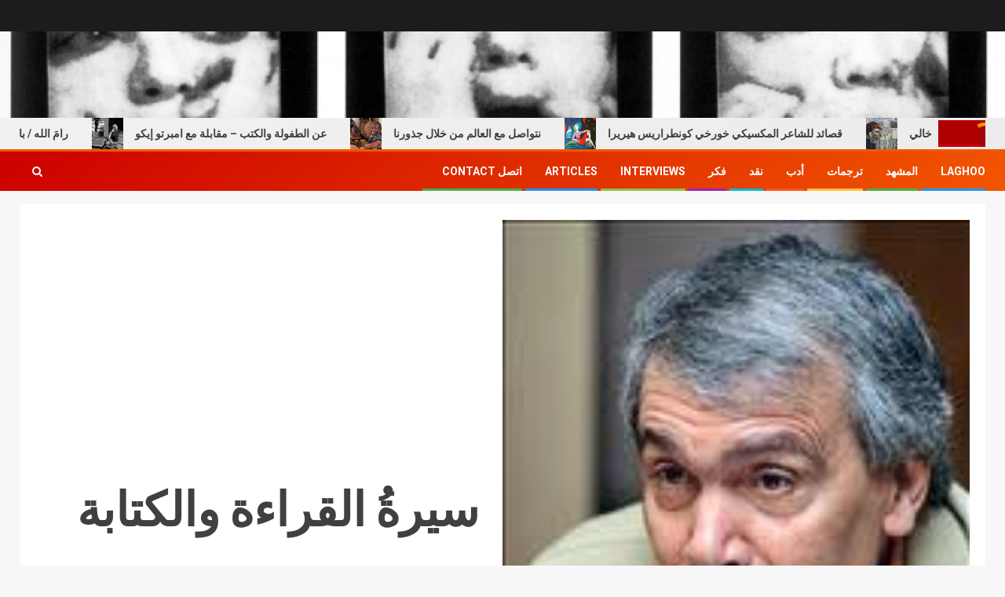

--- FILE ---
content_type: text/html; charset=UTF-8
request_url: https://www.laghoo.com/2012/05/%D8%B3%D9%8A%D8%B1%D8%A9%D9%8F-%D8%A7%D9%84%D9%82%D8%B1%D8%A7%D8%A1%D8%A9-%D9%88%D8%A7%D9%84%D9%83%D8%AA%D8%A7%D8%A8%D8%A9-%D8%B9%D8%A8%D8%AF-%D8%A7%D9%84%D9%81%D8%AA%D8%A7%D8%AD-%D9%83%D9%8A%D9%84/
body_size: 128791
content:
<!doctype html>
<html dir="rtl" lang="ar">
<head>
    <meta charset="UTF-8">
    <meta name="viewport" content="width=device-width, initial-scale=1">
    <link rel="profile" href="http://gmpg.org/xfn/11">
    <meta name='robots' content='index, follow, max-image-preview:large, max-snippet:-1, max-video-preview:-1' />

	<!-- This site is optimized with the Yoast SEO plugin v20.13 - https://yoast.com/wordpress/plugins/seo/ -->
	<title>سيرةُ القراءة والكتابة -</title>
	<link rel="canonical" href="https://www.laghoo.com/2012/05/سيرةُ-القراءة-والكتابة-عبد-الفتاح-كيل/" />
	<meta property="og:locale" content="ar_AR" />
	<meta property="og:type" content="article" />
	<meta property="og:title" content="سيرةُ القراءة والكتابة -" />
	<meta property="og:description" content="حوار مع عبد الفتاح كيليطو ترجمة : إسماعيل أزيات* &nbsp; س : كيف أصبحت كاتبا..." />
	<meta property="og:url" content="https://www.laghoo.com/2012/05/سيرةُ-القراءة-والكتابة-عبد-الفتاح-كيل/" />
	<meta property="article:publisher" content="https://www.facebook.com/pages/Laghoo-%d9%84%d8%ba%d9%88/201638986524037?ref=hl&amp;amp%3bamp%3bamp%3bamp%3bref_type=bookmark" />
	<meta property="article:published_time" content="2012-05-15T13:10:34+00:00" />
	<meta property="article:modified_time" content="2012-05-26T06:44:14+00:00" />
	<meta property="og:image" content="https://www.laghoo.com/wp-content/uploads/kilito.jpg" />
	<meta property="og:image:width" content="154" />
	<meta property="og:image:height" content="200" />
	<meta property="og:image:type" content="image/jpeg" />
	<meta name="author" content="Laghoo لغو" />
	<meta name="twitter:label1" content="كُتب بواسطة" />
	<meta name="twitter:data1" content="Laghoo لغو" />
	<meta name="twitter:label2" content="وقت القراءة المُقدّر" />
	<meta name="twitter:data2" content="دقيقة واحدة" />
	<script type="application/ld+json" class="yoast-schema-graph">{"@context":"https://schema.org","@graph":[{"@type":"WebPage","@id":"https://www.laghoo.com/2012/05/%d8%b3%d9%8a%d8%b1%d8%a9%d9%8f-%d8%a7%d9%84%d9%82%d8%b1%d8%a7%d8%a1%d8%a9-%d9%88%d8%a7%d9%84%d9%83%d8%aa%d8%a7%d8%a8%d8%a9-%d8%b9%d8%a8%d8%af-%d8%a7%d9%84%d9%81%d8%aa%d8%a7%d8%ad-%d9%83%d9%8a%d9%84/","url":"https://www.laghoo.com/2012/05/%d8%b3%d9%8a%d8%b1%d8%a9%d9%8f-%d8%a7%d9%84%d9%82%d8%b1%d8%a7%d8%a1%d8%a9-%d9%88%d8%a7%d9%84%d9%83%d8%aa%d8%a7%d8%a8%d8%a9-%d8%b9%d8%a8%d8%af-%d8%a7%d9%84%d9%81%d8%aa%d8%a7%d8%ad-%d9%83%d9%8a%d9%84/","name":"سيرةُ القراءة والكتابة -","isPartOf":{"@id":"https://www.laghoo.com/#website"},"primaryImageOfPage":{"@id":"https://www.laghoo.com/2012/05/%d8%b3%d9%8a%d8%b1%d8%a9%d9%8f-%d8%a7%d9%84%d9%82%d8%b1%d8%a7%d8%a1%d8%a9-%d9%88%d8%a7%d9%84%d9%83%d8%aa%d8%a7%d8%a8%d8%a9-%d8%b9%d8%a8%d8%af-%d8%a7%d9%84%d9%81%d8%aa%d8%a7%d8%ad-%d9%83%d9%8a%d9%84/#primaryimage"},"image":{"@id":"https://www.laghoo.com/2012/05/%d8%b3%d9%8a%d8%b1%d8%a9%d9%8f-%d8%a7%d9%84%d9%82%d8%b1%d8%a7%d8%a1%d8%a9-%d9%88%d8%a7%d9%84%d9%83%d8%aa%d8%a7%d8%a8%d8%a9-%d8%b9%d8%a8%d8%af-%d8%a7%d9%84%d9%81%d8%aa%d8%a7%d8%ad-%d9%83%d9%8a%d9%84/#primaryimage"},"thumbnailUrl":"https://www.laghoo.com/wp-content/uploads/kilito.jpg","datePublished":"2012-05-15T13:10:34+00:00","dateModified":"2012-05-26T06:44:14+00:00","author":{"@id":"https://www.laghoo.com/#/schema/person/84ca9b5dcff155c928a4a721743cd03c"},"breadcrumb":{"@id":"https://www.laghoo.com/2012/05/%d8%b3%d9%8a%d8%b1%d8%a9%d9%8f-%d8%a7%d9%84%d9%82%d8%b1%d8%a7%d8%a1%d8%a9-%d9%88%d8%a7%d9%84%d9%83%d8%aa%d8%a7%d8%a8%d8%a9-%d8%b9%d8%a8%d8%af-%d8%a7%d9%84%d9%81%d8%aa%d8%a7%d8%ad-%d9%83%d9%8a%d9%84/#breadcrumb"},"inLanguage":"ar","potentialAction":[{"@type":"ReadAction","target":["https://www.laghoo.com/2012/05/%d8%b3%d9%8a%d8%b1%d8%a9%d9%8f-%d8%a7%d9%84%d9%82%d8%b1%d8%a7%d8%a1%d8%a9-%d9%88%d8%a7%d9%84%d9%83%d8%aa%d8%a7%d8%a8%d8%a9-%d8%b9%d8%a8%d8%af-%d8%a7%d9%84%d9%81%d8%aa%d8%a7%d8%ad-%d9%83%d9%8a%d9%84/"]}]},{"@type":"ImageObject","inLanguage":"ar","@id":"https://www.laghoo.com/2012/05/%d8%b3%d9%8a%d8%b1%d8%a9%d9%8f-%d8%a7%d9%84%d9%82%d8%b1%d8%a7%d8%a1%d8%a9-%d9%88%d8%a7%d9%84%d9%83%d8%aa%d8%a7%d8%a8%d8%a9-%d8%b9%d8%a8%d8%af-%d8%a7%d9%84%d9%81%d8%aa%d8%a7%d8%ad-%d9%83%d9%8a%d9%84/#primaryimage","url":"https://www.laghoo.com/wp-content/uploads/kilito.jpg","contentUrl":"https://www.laghoo.com/wp-content/uploads/kilito.jpg","width":"154","height":"200"},{"@type":"BreadcrumbList","@id":"https://www.laghoo.com/2012/05/%d8%b3%d9%8a%d8%b1%d8%a9%d9%8f-%d8%a7%d9%84%d9%82%d8%b1%d8%a7%d8%a1%d8%a9-%d9%88%d8%a7%d9%84%d9%83%d8%aa%d8%a7%d8%a8%d8%a9-%d8%b9%d8%a8%d8%af-%d8%a7%d9%84%d9%81%d8%aa%d8%a7%d8%ad-%d9%83%d9%8a%d9%84/#breadcrumb","itemListElement":[{"@type":"ListItem","position":1,"name":"Home","item":"https://www.laghoo.com/"},{"@type":"ListItem","position":2,"name":"Blog","item":"https://www.laghoo.com/%d9%85%d8%ae%d8%aa%d8%a7%d8%b1%d8%a7%d8%aa/blog-2/"},{"@type":"ListItem","position":3,"name":"سيرةُ القراءة والكتابة"}]},{"@type":"WebSite","@id":"https://www.laghoo.com/#website","url":"https://www.laghoo.com/","name":"","description":"","potentialAction":[{"@type":"SearchAction","target":{"@type":"EntryPoint","urlTemplate":"https://www.laghoo.com/?s={search_term_string}"},"query-input":"required name=search_term_string"}],"inLanguage":"ar"},{"@type":"Person","@id":"https://www.laghoo.com/#/schema/person/84ca9b5dcff155c928a4a721743cd03c","name":"Laghoo لغو","image":{"@type":"ImageObject","inLanguage":"ar","@id":"https://www.laghoo.com/#/schema/person/image/","url":"https://secure.gravatar.com/avatar/79801644bac67369504cd2639e24488b?s=96&d=identicon&r=g","contentUrl":"https://secure.gravatar.com/avatar/79801644bac67369504cd2639e24488b?s=96&d=identicon&r=g","caption":"Laghoo لغو"},"url":"https://www.laghoo.com/author/admin/"}]}</script>
	<!-- / Yoast SEO plugin. -->


<link rel='dns-prefetch' href='//ws.sharethis.com' />
<link rel='dns-prefetch' href='//fonts.googleapis.com' />
<link rel="alternate" type="application/rss+xml" title=" &laquo; الخلاصة" href="https://www.laghoo.com/feed/" />
<link rel="alternate" type="application/rss+xml" title=" &laquo; خلاصة التعليقات" href="https://www.laghoo.com/comments/feed/" />
<link rel="alternate" type="application/rss+xml" title=" &laquo; سيرةُ القراءة والكتابة خلاصة التعليقات" href="https://www.laghoo.com/2012/05/%d8%b3%d9%8a%d8%b1%d8%a9%d9%8f-%d8%a7%d9%84%d9%82%d8%b1%d8%a7%d8%a1%d8%a9-%d9%88%d8%a7%d9%84%d9%83%d8%aa%d8%a7%d8%a8%d8%a9-%d8%b9%d8%a8%d8%af-%d8%a7%d9%84%d9%81%d8%aa%d8%a7%d8%ad-%d9%83%d9%8a%d9%84/feed/" />
<script type="text/javascript">
window._wpemojiSettings = {"baseUrl":"https:\/\/s.w.org\/images\/core\/emoji\/14.0.0\/72x72\/","ext":".png","svgUrl":"https:\/\/s.w.org\/images\/core\/emoji\/14.0.0\/svg\/","svgExt":".svg","source":{"concatemoji":"https:\/\/www.laghoo.com\/wp-includes\/js\/wp-emoji-release.min.js?ver=6.2.8"}};
/*! This file is auto-generated */
!function(e,a,t){var n,r,o,i=a.createElement("canvas"),p=i.getContext&&i.getContext("2d");function s(e,t){p.clearRect(0,0,i.width,i.height),p.fillText(e,0,0);e=i.toDataURL();return p.clearRect(0,0,i.width,i.height),p.fillText(t,0,0),e===i.toDataURL()}function c(e){var t=a.createElement("script");t.src=e,t.defer=t.type="text/javascript",a.getElementsByTagName("head")[0].appendChild(t)}for(o=Array("flag","emoji"),t.supports={everything:!0,everythingExceptFlag:!0},r=0;r<o.length;r++)t.supports[o[r]]=function(e){if(p&&p.fillText)switch(p.textBaseline="top",p.font="600 32px Arial",e){case"flag":return s("\ud83c\udff3\ufe0f\u200d\u26a7\ufe0f","\ud83c\udff3\ufe0f\u200b\u26a7\ufe0f")?!1:!s("\ud83c\uddfa\ud83c\uddf3","\ud83c\uddfa\u200b\ud83c\uddf3")&&!s("\ud83c\udff4\udb40\udc67\udb40\udc62\udb40\udc65\udb40\udc6e\udb40\udc67\udb40\udc7f","\ud83c\udff4\u200b\udb40\udc67\u200b\udb40\udc62\u200b\udb40\udc65\u200b\udb40\udc6e\u200b\udb40\udc67\u200b\udb40\udc7f");case"emoji":return!s("\ud83e\udef1\ud83c\udffb\u200d\ud83e\udef2\ud83c\udfff","\ud83e\udef1\ud83c\udffb\u200b\ud83e\udef2\ud83c\udfff")}return!1}(o[r]),t.supports.everything=t.supports.everything&&t.supports[o[r]],"flag"!==o[r]&&(t.supports.everythingExceptFlag=t.supports.everythingExceptFlag&&t.supports[o[r]]);t.supports.everythingExceptFlag=t.supports.everythingExceptFlag&&!t.supports.flag,t.DOMReady=!1,t.readyCallback=function(){t.DOMReady=!0},t.supports.everything||(n=function(){t.readyCallback()},a.addEventListener?(a.addEventListener("DOMContentLoaded",n,!1),e.addEventListener("load",n,!1)):(e.attachEvent("onload",n),a.attachEvent("onreadystatechange",function(){"complete"===a.readyState&&t.readyCallback()})),(e=t.source||{}).concatemoji?c(e.concatemoji):e.wpemoji&&e.twemoji&&(c(e.twemoji),c(e.wpemoji)))}(window,document,window._wpemojiSettings);
</script>
<style type="text/css">
img.wp-smiley,
img.emoji {
	display: inline !important;
	border: none !important;
	box-shadow: none !important;
	height: 1em !important;
	width: 1em !important;
	margin: 0 0.07em !important;
	vertical-align: -0.1em !important;
	background: none !important;
	padding: 0 !important;
}
</style>
	<link rel='stylesheet' id='wp-block-library-rtl-css' href='https://www.laghoo.com/wp-includes/css/dist/block-library/style-rtl.min.css?ver=6.2.8' type='text/css' media='all' />
<link rel='stylesheet' id='classic-theme-styles-css' href='https://www.laghoo.com/wp-includes/css/classic-themes.min.css?ver=6.2.8' type='text/css' media='all' />
<style id='global-styles-inline-css' type='text/css'>
body{--wp--preset--color--black: #000000;--wp--preset--color--cyan-bluish-gray: #abb8c3;--wp--preset--color--white: #ffffff;--wp--preset--color--pale-pink: #f78da7;--wp--preset--color--vivid-red: #cf2e2e;--wp--preset--color--luminous-vivid-orange: #ff6900;--wp--preset--color--luminous-vivid-amber: #fcb900;--wp--preset--color--light-green-cyan: #7bdcb5;--wp--preset--color--vivid-green-cyan: #00d084;--wp--preset--color--pale-cyan-blue: #8ed1fc;--wp--preset--color--vivid-cyan-blue: #0693e3;--wp--preset--color--vivid-purple: #9b51e0;--wp--preset--gradient--vivid-cyan-blue-to-vivid-purple: linear-gradient(135deg,rgba(6,147,227,1) 0%,rgb(155,81,224) 100%);--wp--preset--gradient--light-green-cyan-to-vivid-green-cyan: linear-gradient(135deg,rgb(122,220,180) 0%,rgb(0,208,130) 100%);--wp--preset--gradient--luminous-vivid-amber-to-luminous-vivid-orange: linear-gradient(135deg,rgba(252,185,0,1) 0%,rgba(255,105,0,1) 100%);--wp--preset--gradient--luminous-vivid-orange-to-vivid-red: linear-gradient(135deg,rgba(255,105,0,1) 0%,rgb(207,46,46) 100%);--wp--preset--gradient--very-light-gray-to-cyan-bluish-gray: linear-gradient(135deg,rgb(238,238,238) 0%,rgb(169,184,195) 100%);--wp--preset--gradient--cool-to-warm-spectrum: linear-gradient(135deg,rgb(74,234,220) 0%,rgb(151,120,209) 20%,rgb(207,42,186) 40%,rgb(238,44,130) 60%,rgb(251,105,98) 80%,rgb(254,248,76) 100%);--wp--preset--gradient--blush-light-purple: linear-gradient(135deg,rgb(255,206,236) 0%,rgb(152,150,240) 100%);--wp--preset--gradient--blush-bordeaux: linear-gradient(135deg,rgb(254,205,165) 0%,rgb(254,45,45) 50%,rgb(107,0,62) 100%);--wp--preset--gradient--luminous-dusk: linear-gradient(135deg,rgb(255,203,112) 0%,rgb(199,81,192) 50%,rgb(65,88,208) 100%);--wp--preset--gradient--pale-ocean: linear-gradient(135deg,rgb(255,245,203) 0%,rgb(182,227,212) 50%,rgb(51,167,181) 100%);--wp--preset--gradient--electric-grass: linear-gradient(135deg,rgb(202,248,128) 0%,rgb(113,206,126) 100%);--wp--preset--gradient--midnight: linear-gradient(135deg,rgb(2,3,129) 0%,rgb(40,116,252) 100%);--wp--preset--duotone--dark-grayscale: url('#wp-duotone-dark-grayscale');--wp--preset--duotone--grayscale: url('#wp-duotone-grayscale');--wp--preset--duotone--purple-yellow: url('#wp-duotone-purple-yellow');--wp--preset--duotone--blue-red: url('#wp-duotone-blue-red');--wp--preset--duotone--midnight: url('#wp-duotone-midnight');--wp--preset--duotone--magenta-yellow: url('#wp-duotone-magenta-yellow');--wp--preset--duotone--purple-green: url('#wp-duotone-purple-green');--wp--preset--duotone--blue-orange: url('#wp-duotone-blue-orange');--wp--preset--font-size--small: 13px;--wp--preset--font-size--medium: 20px;--wp--preset--font-size--large: 36px;--wp--preset--font-size--x-large: 42px;--wp--preset--spacing--20: 0.44rem;--wp--preset--spacing--30: 0.67rem;--wp--preset--spacing--40: 1rem;--wp--preset--spacing--50: 1.5rem;--wp--preset--spacing--60: 2.25rem;--wp--preset--spacing--70: 3.38rem;--wp--preset--spacing--80: 5.06rem;--wp--preset--shadow--natural: 6px 6px 9px rgba(0, 0, 0, 0.2);--wp--preset--shadow--deep: 12px 12px 50px rgba(0, 0, 0, 0.4);--wp--preset--shadow--sharp: 6px 6px 0px rgba(0, 0, 0, 0.2);--wp--preset--shadow--outlined: 6px 6px 0px -3px rgba(255, 255, 255, 1), 6px 6px rgba(0, 0, 0, 1);--wp--preset--shadow--crisp: 6px 6px 0px rgba(0, 0, 0, 1);}:where(.is-layout-flex){gap: 0.5em;}body .is-layout-flow > .alignleft{float: left;margin-inline-start: 0;margin-inline-end: 2em;}body .is-layout-flow > .alignright{float: right;margin-inline-start: 2em;margin-inline-end: 0;}body .is-layout-flow > .aligncenter{margin-left: auto !important;margin-right: auto !important;}body .is-layout-constrained > .alignleft{float: left;margin-inline-start: 0;margin-inline-end: 2em;}body .is-layout-constrained > .alignright{float: right;margin-inline-start: 2em;margin-inline-end: 0;}body .is-layout-constrained > .aligncenter{margin-left: auto !important;margin-right: auto !important;}body .is-layout-constrained > :where(:not(.alignleft):not(.alignright):not(.alignfull)){max-width: var(--wp--style--global--content-size);margin-left: auto !important;margin-right: auto !important;}body .is-layout-constrained > .alignwide{max-width: var(--wp--style--global--wide-size);}body .is-layout-flex{display: flex;}body .is-layout-flex{flex-wrap: wrap;align-items: center;}body .is-layout-flex > *{margin: 0;}:where(.wp-block-columns.is-layout-flex){gap: 2em;}.has-black-color{color: var(--wp--preset--color--black) !important;}.has-cyan-bluish-gray-color{color: var(--wp--preset--color--cyan-bluish-gray) !important;}.has-white-color{color: var(--wp--preset--color--white) !important;}.has-pale-pink-color{color: var(--wp--preset--color--pale-pink) !important;}.has-vivid-red-color{color: var(--wp--preset--color--vivid-red) !important;}.has-luminous-vivid-orange-color{color: var(--wp--preset--color--luminous-vivid-orange) !important;}.has-luminous-vivid-amber-color{color: var(--wp--preset--color--luminous-vivid-amber) !important;}.has-light-green-cyan-color{color: var(--wp--preset--color--light-green-cyan) !important;}.has-vivid-green-cyan-color{color: var(--wp--preset--color--vivid-green-cyan) !important;}.has-pale-cyan-blue-color{color: var(--wp--preset--color--pale-cyan-blue) !important;}.has-vivid-cyan-blue-color{color: var(--wp--preset--color--vivid-cyan-blue) !important;}.has-vivid-purple-color{color: var(--wp--preset--color--vivid-purple) !important;}.has-black-background-color{background-color: var(--wp--preset--color--black) !important;}.has-cyan-bluish-gray-background-color{background-color: var(--wp--preset--color--cyan-bluish-gray) !important;}.has-white-background-color{background-color: var(--wp--preset--color--white) !important;}.has-pale-pink-background-color{background-color: var(--wp--preset--color--pale-pink) !important;}.has-vivid-red-background-color{background-color: var(--wp--preset--color--vivid-red) !important;}.has-luminous-vivid-orange-background-color{background-color: var(--wp--preset--color--luminous-vivid-orange) !important;}.has-luminous-vivid-amber-background-color{background-color: var(--wp--preset--color--luminous-vivid-amber) !important;}.has-light-green-cyan-background-color{background-color: var(--wp--preset--color--light-green-cyan) !important;}.has-vivid-green-cyan-background-color{background-color: var(--wp--preset--color--vivid-green-cyan) !important;}.has-pale-cyan-blue-background-color{background-color: var(--wp--preset--color--pale-cyan-blue) !important;}.has-vivid-cyan-blue-background-color{background-color: var(--wp--preset--color--vivid-cyan-blue) !important;}.has-vivid-purple-background-color{background-color: var(--wp--preset--color--vivid-purple) !important;}.has-black-border-color{border-color: var(--wp--preset--color--black) !important;}.has-cyan-bluish-gray-border-color{border-color: var(--wp--preset--color--cyan-bluish-gray) !important;}.has-white-border-color{border-color: var(--wp--preset--color--white) !important;}.has-pale-pink-border-color{border-color: var(--wp--preset--color--pale-pink) !important;}.has-vivid-red-border-color{border-color: var(--wp--preset--color--vivid-red) !important;}.has-luminous-vivid-orange-border-color{border-color: var(--wp--preset--color--luminous-vivid-orange) !important;}.has-luminous-vivid-amber-border-color{border-color: var(--wp--preset--color--luminous-vivid-amber) !important;}.has-light-green-cyan-border-color{border-color: var(--wp--preset--color--light-green-cyan) !important;}.has-vivid-green-cyan-border-color{border-color: var(--wp--preset--color--vivid-green-cyan) !important;}.has-pale-cyan-blue-border-color{border-color: var(--wp--preset--color--pale-cyan-blue) !important;}.has-vivid-cyan-blue-border-color{border-color: var(--wp--preset--color--vivid-cyan-blue) !important;}.has-vivid-purple-border-color{border-color: var(--wp--preset--color--vivid-purple) !important;}.has-vivid-cyan-blue-to-vivid-purple-gradient-background{background: var(--wp--preset--gradient--vivid-cyan-blue-to-vivid-purple) !important;}.has-light-green-cyan-to-vivid-green-cyan-gradient-background{background: var(--wp--preset--gradient--light-green-cyan-to-vivid-green-cyan) !important;}.has-luminous-vivid-amber-to-luminous-vivid-orange-gradient-background{background: var(--wp--preset--gradient--luminous-vivid-amber-to-luminous-vivid-orange) !important;}.has-luminous-vivid-orange-to-vivid-red-gradient-background{background: var(--wp--preset--gradient--luminous-vivid-orange-to-vivid-red) !important;}.has-very-light-gray-to-cyan-bluish-gray-gradient-background{background: var(--wp--preset--gradient--very-light-gray-to-cyan-bluish-gray) !important;}.has-cool-to-warm-spectrum-gradient-background{background: var(--wp--preset--gradient--cool-to-warm-spectrum) !important;}.has-blush-light-purple-gradient-background{background: var(--wp--preset--gradient--blush-light-purple) !important;}.has-blush-bordeaux-gradient-background{background: var(--wp--preset--gradient--blush-bordeaux) !important;}.has-luminous-dusk-gradient-background{background: var(--wp--preset--gradient--luminous-dusk) !important;}.has-pale-ocean-gradient-background{background: var(--wp--preset--gradient--pale-ocean) !important;}.has-electric-grass-gradient-background{background: var(--wp--preset--gradient--electric-grass) !important;}.has-midnight-gradient-background{background: var(--wp--preset--gradient--midnight) !important;}.has-small-font-size{font-size: var(--wp--preset--font-size--small) !important;}.has-medium-font-size{font-size: var(--wp--preset--font-size--medium) !important;}.has-large-font-size{font-size: var(--wp--preset--font-size--large) !important;}.has-x-large-font-size{font-size: var(--wp--preset--font-size--x-large) !important;}
.wp-block-navigation a:where(:not(.wp-element-button)){color: inherit;}
:where(.wp-block-columns.is-layout-flex){gap: 2em;}
.wp-block-pullquote{font-size: 1.5em;line-height: 1.6;}
</style>
<link rel='stylesheet' id='wp-ulike-css' href='https://www.laghoo.com/wp-content/plugins/wp-ulike/assets/css/wp-ulike.min.css?ver=4.6.7' type='text/css' media='all' />
<link rel='stylesheet' id='wp-ulike-custom-css' href='http://www.laghoo.com/wp-content/uploads/wp-ulike/custom.css?ver=4.6.7' type='text/css' media='all' />
<link rel='stylesheet' id='font-awesome-css' href='https://www.laghoo.com/wp-content/themes/newsever/assets/font-awesome/css/font-awesome.min.css?ver=6.2.8' type='text/css' media='all' />
<link rel='stylesheet' id='bootstrap-css' href='https://www.laghoo.com/wp-content/themes/newsever/assets/bootstrap/css/bootstrap.min.css?ver=6.2.8' type='text/css' media='all' />
<link rel='stylesheet' id='slick-css-css' href='https://www.laghoo.com/wp-content/themes/newsever/assets/slick/css/slick.min.css?ver=6.2.8' type='text/css' media='all' />
<link rel='stylesheet' id='sidr-css' href='https://www.laghoo.com/wp-content/themes/newsever/assets/sidr/css/jquery.sidr.dark.css?ver=6.2.8' type='text/css' media='all' />
<link rel='stylesheet' id='magnific-popup-css' href='https://www.laghoo.com/wp-content/themes/newsever/assets/magnific-popup/magnific-popup.css?ver=6.2.8' type='text/css' media='all' />
<link rel='stylesheet' id='newsever-google-fonts-css' href='https://fonts.googleapis.com/css?family=Roboto:100,300,400,500,700|Barlow:ital,wght@0,400;0,500;0,600;0,700;0,800;0,900;1,300;1,400;1,500;1,600;1,700;1,800|Barlow%20Semi%20Condensed:ital,wght@0,300;0,400;0,500;0,600;0,700;1,300;1,400;1,500;1,600;1,700&#038;subset=latin,latin-ext' type='text/css' media='all' />
<link rel='stylesheet' id='newsever-style-css' href='https://www.laghoo.com/wp-content/themes/newsever/style.css?ver=3.3.1' type='text/css' media='all' />
<script type='text/javascript' src='https://www.laghoo.com/wp-includes/js/jquery/jquery.min.js?ver=3.6.4' id='jquery-core-js'></script>
<script type='text/javascript' src='https://www.laghoo.com/wp-includes/js/jquery/jquery-migrate.min.js?ver=3.4.0' id='jquery-migrate-js'></script>
<script id='st_insights_js' type='text/javascript' src='https://ws.sharethis.com/button/st_insights.js?publisher=eba0f3ba-f9ab-408c-bc68-c28af5afe749&#038;product=feather&#038;ver=1691334638' id='feather-sharethis-js'></script>
<link rel="https://api.w.org/" href="https://www.laghoo.com/wp-json/" /><link rel="alternate" type="application/json" href="https://www.laghoo.com/wp-json/wp/v2/posts/3389" /><link rel="EditURI" type="application/rsd+xml" title="RSD" href="https://www.laghoo.com/xmlrpc.php?rsd" />
<link rel="wlwmanifest" type="application/wlwmanifest+xml" href="https://www.laghoo.com/wp-includes/wlwmanifest.xml" />
<link rel="stylesheet" href="https://www.laghoo.com/wp-content/themes/newsever/rtl.css" type="text/css" media="screen" /><meta name="generator" content="WordPress 6.2.8" />
<link rel='shortlink' href='https://www.laghoo.com/?p=3389' />
<link rel="alternate" type="application/json+oembed" href="https://www.laghoo.com/wp-json/oembed/1.0/embed?url=https%3A%2F%2Fwww.laghoo.com%2F2012%2F05%2F%25d8%25b3%25d9%258a%25d8%25b1%25d8%25a9%25d9%258f-%25d8%25a7%25d9%2584%25d9%2582%25d8%25b1%25d8%25a7%25d8%25a1%25d8%25a9-%25d9%2588%25d8%25a7%25d9%2584%25d9%2583%25d8%25aa%25d8%25a7%25d8%25a8%25d8%25a9-%25d8%25b9%25d8%25a8%25d8%25af-%25d8%25a7%25d9%2584%25d9%2581%25d8%25aa%25d8%25a7%25d8%25ad-%25d9%2583%25d9%258a%25d9%2584%2F" />
<link rel="alternate" type="text/xml+oembed" href="https://www.laghoo.com/wp-json/oembed/1.0/embed?url=https%3A%2F%2Fwww.laghoo.com%2F2012%2F05%2F%25d8%25b3%25d9%258a%25d8%25b1%25d8%25a9%25d9%258f-%25d8%25a7%25d9%2584%25d9%2582%25d8%25b1%25d8%25a7%25d8%25a1%25d8%25a9-%25d9%2588%25d8%25a7%25d9%2584%25d9%2583%25d8%25aa%25d8%25a7%25d8%25a8%25d8%25a9-%25d8%25b9%25d8%25a8%25d8%25af-%25d8%25a7%25d9%2584%25d9%2581%25d8%25aa%25d8%25a7%25d8%25ad-%25d9%2583%25d9%258a%25d9%2584%2F&#038;format=xml" />
<link rel="pingback" href="https://www.laghoo.com/xmlrpc.php">
<style type="text/css"></style>
        <style type="text/css">
                        body .header-style1 .top-header.data-bg:before,
            body .header-style1 .main-header.data-bg:before {
                background: rgba(0, 0, 0, 0);
            }

                        body .site-title a,
            .site-header .site-branding .site-title a:visited,
            .site-header .site-branding .site-title a:hover,
            .site-description {
                color: #000000;
            }

            .header-layout-3 .site-header .site-branding .site-title,
            .site-branding .site-title {
                font-size: 60px;
            }

            @media only screen and (max-width: 640px) {
                .site-branding .site-title {
                    font-size: 40px;

                }
            }

            @media only screen and (max-width: 375px) {
                .site-branding .site-title {
                    font-size: 32px;

                }
            }

            
                        .elementor-page .elementor-section.elementor-section-full_width > .elementor-container,
            .elementor-page .elementor-section.elementor-section-boxed > .elementor-container,
            .elementor-default .elementor-section.elementor-section-full_width > .elementor-container,
            .elementor-default .elementor-section.elementor-section-boxed > .elementor-container{
                max-width: 1500px;
            }
            .align-content-left .elementor-section-stretched,
            .align-content-right .elementor-section-stretched {
                max-width: 100%;
                left: 0 !important;
            }
            }

        </style>
        <style>
.synved-social-resolution-single {
display: inline-block;
}
.synved-social-resolution-normal {
display: inline-block;
}
.synved-social-resolution-hidef {
display: none;
}

@media only screen and (min--moz-device-pixel-ratio: 2),
only screen and (-o-min-device-pixel-ratio: 2/1),
only screen and (-webkit-min-device-pixel-ratio: 2),
only screen and (min-device-pixel-ratio: 2),
only screen and (min-resolution: 2dppx),
only screen and (min-resolution: 192dpi) {
	.synved-social-resolution-normal {
	display: none;
	}
	.synved-social-resolution-hidef {
	display: inline-block;
	}
}
</style><link rel="icon" href="https://www.laghoo.com/wp-content/uploads/cropped-cropped-cropped-cropped-laghoo-1-1-32x32.png" sizes="32x32" />
<link rel="icon" href="https://www.laghoo.com/wp-content/uploads/cropped-cropped-cropped-cropped-laghoo-1-1-192x192.png" sizes="192x192" />
<link rel="apple-touch-icon" href="https://www.laghoo.com/wp-content/uploads/cropped-cropped-cropped-cropped-laghoo-1-1-180x180.png" />
<meta name="msapplication-TileImage" content="https://www.laghoo.com/wp-content/uploads/cropped-cropped-cropped-cropped-laghoo-1-1-270x270.png" />
</head>

<body class="rtl post-template-default single single-post postid-3389 single-format-standard wp-embed-responsive aft-light-mode aft-hide-comment-count-in-list aft-hide-minutes-read-in-list aft-hide-date-author-in-list default-content-layout content-with-single-sidebar align-content-left">
<svg xmlns="http://www.w3.org/2000/svg" viewBox="0 0 0 0" width="0" height="0" focusable="false" role="none" style="visibility: hidden; position: absolute; left: -9999px; overflow: hidden;" ><defs><filter id="wp-duotone-dark-grayscale"><feColorMatrix color-interpolation-filters="sRGB" type="matrix" values=" .299 .587 .114 0 0 .299 .587 .114 0 0 .299 .587 .114 0 0 .299 .587 .114 0 0 " /><feComponentTransfer color-interpolation-filters="sRGB" ><feFuncR type="table" tableValues="0 0.49803921568627" /><feFuncG type="table" tableValues="0 0.49803921568627" /><feFuncB type="table" tableValues="0 0.49803921568627" /><feFuncA type="table" tableValues="1 1" /></feComponentTransfer><feComposite in2="SourceGraphic" operator="in" /></filter></defs></svg><svg xmlns="http://www.w3.org/2000/svg" viewBox="0 0 0 0" width="0" height="0" focusable="false" role="none" style="visibility: hidden; position: absolute; left: -9999px; overflow: hidden;" ><defs><filter id="wp-duotone-grayscale"><feColorMatrix color-interpolation-filters="sRGB" type="matrix" values=" .299 .587 .114 0 0 .299 .587 .114 0 0 .299 .587 .114 0 0 .299 .587 .114 0 0 " /><feComponentTransfer color-interpolation-filters="sRGB" ><feFuncR type="table" tableValues="0 1" /><feFuncG type="table" tableValues="0 1" /><feFuncB type="table" tableValues="0 1" /><feFuncA type="table" tableValues="1 1" /></feComponentTransfer><feComposite in2="SourceGraphic" operator="in" /></filter></defs></svg><svg xmlns="http://www.w3.org/2000/svg" viewBox="0 0 0 0" width="0" height="0" focusable="false" role="none" style="visibility: hidden; position: absolute; left: -9999px; overflow: hidden;" ><defs><filter id="wp-duotone-purple-yellow"><feColorMatrix color-interpolation-filters="sRGB" type="matrix" values=" .299 .587 .114 0 0 .299 .587 .114 0 0 .299 .587 .114 0 0 .299 .587 .114 0 0 " /><feComponentTransfer color-interpolation-filters="sRGB" ><feFuncR type="table" tableValues="0.54901960784314 0.98823529411765" /><feFuncG type="table" tableValues="0 1" /><feFuncB type="table" tableValues="0.71764705882353 0.25490196078431" /><feFuncA type="table" tableValues="1 1" /></feComponentTransfer><feComposite in2="SourceGraphic" operator="in" /></filter></defs></svg><svg xmlns="http://www.w3.org/2000/svg" viewBox="0 0 0 0" width="0" height="0" focusable="false" role="none" style="visibility: hidden; position: absolute; left: -9999px; overflow: hidden;" ><defs><filter id="wp-duotone-blue-red"><feColorMatrix color-interpolation-filters="sRGB" type="matrix" values=" .299 .587 .114 0 0 .299 .587 .114 0 0 .299 .587 .114 0 0 .299 .587 .114 0 0 " /><feComponentTransfer color-interpolation-filters="sRGB" ><feFuncR type="table" tableValues="0 1" /><feFuncG type="table" tableValues="0 0.27843137254902" /><feFuncB type="table" tableValues="0.5921568627451 0.27843137254902" /><feFuncA type="table" tableValues="1 1" /></feComponentTransfer><feComposite in2="SourceGraphic" operator="in" /></filter></defs></svg><svg xmlns="http://www.w3.org/2000/svg" viewBox="0 0 0 0" width="0" height="0" focusable="false" role="none" style="visibility: hidden; position: absolute; left: -9999px; overflow: hidden;" ><defs><filter id="wp-duotone-midnight"><feColorMatrix color-interpolation-filters="sRGB" type="matrix" values=" .299 .587 .114 0 0 .299 .587 .114 0 0 .299 .587 .114 0 0 .299 .587 .114 0 0 " /><feComponentTransfer color-interpolation-filters="sRGB" ><feFuncR type="table" tableValues="0 0" /><feFuncG type="table" tableValues="0 0.64705882352941" /><feFuncB type="table" tableValues="0 1" /><feFuncA type="table" tableValues="1 1" /></feComponentTransfer><feComposite in2="SourceGraphic" operator="in" /></filter></defs></svg><svg xmlns="http://www.w3.org/2000/svg" viewBox="0 0 0 0" width="0" height="0" focusable="false" role="none" style="visibility: hidden; position: absolute; left: -9999px; overflow: hidden;" ><defs><filter id="wp-duotone-magenta-yellow"><feColorMatrix color-interpolation-filters="sRGB" type="matrix" values=" .299 .587 .114 0 0 .299 .587 .114 0 0 .299 .587 .114 0 0 .299 .587 .114 0 0 " /><feComponentTransfer color-interpolation-filters="sRGB" ><feFuncR type="table" tableValues="0.78039215686275 1" /><feFuncG type="table" tableValues="0 0.94901960784314" /><feFuncB type="table" tableValues="0.35294117647059 0.47058823529412" /><feFuncA type="table" tableValues="1 1" /></feComponentTransfer><feComposite in2="SourceGraphic" operator="in" /></filter></defs></svg><svg xmlns="http://www.w3.org/2000/svg" viewBox="0 0 0 0" width="0" height="0" focusable="false" role="none" style="visibility: hidden; position: absolute; left: -9999px; overflow: hidden;" ><defs><filter id="wp-duotone-purple-green"><feColorMatrix color-interpolation-filters="sRGB" type="matrix" values=" .299 .587 .114 0 0 .299 .587 .114 0 0 .299 .587 .114 0 0 .299 .587 .114 0 0 " /><feComponentTransfer color-interpolation-filters="sRGB" ><feFuncR type="table" tableValues="0.65098039215686 0.40392156862745" /><feFuncG type="table" tableValues="0 1" /><feFuncB type="table" tableValues="0.44705882352941 0.4" /><feFuncA type="table" tableValues="1 1" /></feComponentTransfer><feComposite in2="SourceGraphic" operator="in" /></filter></defs></svg><svg xmlns="http://www.w3.org/2000/svg" viewBox="0 0 0 0" width="0" height="0" focusable="false" role="none" style="visibility: hidden; position: absolute; left: -9999px; overflow: hidden;" ><defs><filter id="wp-duotone-blue-orange"><feColorMatrix color-interpolation-filters="sRGB" type="matrix" values=" .299 .587 .114 0 0 .299 .587 .114 0 0 .299 .587 .114 0 0 .299 .587 .114 0 0 " /><feComponentTransfer color-interpolation-filters="sRGB" ><feFuncR type="table" tableValues="0.098039215686275 1" /><feFuncG type="table" tableValues="0 0.66274509803922" /><feFuncB type="table" tableValues="0.84705882352941 0.41960784313725" /><feFuncA type="table" tableValues="1 1" /></feComponentTransfer><feComposite in2="SourceGraphic" operator="in" /></filter></defs></svg>    <div id="af-preloader">
        <div class="spinner">
            <div class="spinnerhalf spinnerhalf--left"></div>
            <div class="spinnerhalf spinnerhalf--right"></div>
        </div>
    </div>

<div id="page" class="site">
    <a class="skip-link screen-reader-text" href="#content">Skip to content</a>


    
            <header id="masthead" class="header-style1 header-layout-side">
                
                    <div class="top-header">
        <div class="container-wrapper">
            <div class="top-bar-flex">
                <div class="top-bar-left col-66">

                    
                    <div class="date-bar-left">
                                                    <span class="topbar-date">
                                                                            </span>

                                                                    </div>
                                            <div class="af-secondary-menu">
                            <div class="container-wrapper">
                                
                            </div>
                        </div>
                                        </div>

                <div class="top-bar-right col-3">
  						<span class="aft-small-social-menu">
  							  						</span>
                </div>
            </div>
        </div>

    </div>
<div class="main-header  data-bg"
     data-background="https://www.laghoo.com/wp-content/uploads/cropped-laghoo-header-7.jpg">
    <div class="container-wrapper">
        <div class="af-container-row af-flex-container">
            
            <div class="col-1 float-l pad">
                <div class="logo-brand">
                    <div class="site-branding">
                                                    <p class="site-title font-family-1">
                                <a href="https://www.laghoo.com/"
                                   rel="home"></a>
                            </p>
                        
                                            </div>
                </div>
            </div>

            
        </div>
    </div>

</div>
<div class="exclusive-news">
                    <div class="banner-exclusive-posts-wrapper clearfix">

                
                <div class="container-wrapper">
                    <div class="exclusive-posts">
                        <div class="exclusive-now primary-color">
                                                        <div class="exclusive-now-txt-animation-wrap">
                                <span class="fancy-spinner">
                                    <div class="ring"></div>
                                    <div class="ring"></div>
                                    <div class="dot"></div>
                                </span>
                                <span class="exclusive-texts-wrapper">
                                                                </span>
                            </div>
                        </div>
                        <div class="exclusive-slides" dir="ltr">
                                                            <div class='marquee aft-flash-slide right' data-speed='80000'
                                     data-gap='0' data-duplicated='true' data-direction="right">
                                                                            <a href="https://www.laghoo.com/2020/10/%d8%b9%d9%86-%d8%a7%d9%84%d8%b7%d9%81%d9%88%d9%84%d8%a9-%d9%88%d8%a7%d9%84%d9%83%d8%aa%d8%a8-%d9%85%d9%82%d8%a7%d8%a8%d9%84%d8%a9-%d9%85%d8%b9-%d8%a7%d9%85%d8%a8%d8%b1%d8%aa%d9%88-%d8%a5%d9%8a%d9%83/">
                                            
                                            
                                            <span class="circle-marq">
                                                                                    <img src="https://www.laghoo.com/wp-content/uploads/umberto-eco-1-150x150.jpg"
                                                 alt="عن الطفولة والكتب &#8211; مقابلة مع امبرتو إيكو">
                                                                            </span>

                                            عن الطفولة والكتب &#8211; مقابلة مع امبرتو إيكو                                        </a>
                                                                            <a href="https://www.laghoo.com/2020/10/7918/">
                                            
                                            
                                            <span class="circle-marq">
                                                                                    <img src="https://www.laghoo.com/wp-content/uploads/Ngugi-wa-Thiongo--150x150.jpg"
                                                 alt="نتواصل مع العالم من خلال جذورنا">
                                                                            </span>

                                            نتواصل مع العالم من خلال جذورنا                                        </a>
                                                                            <a href="https://www.laghoo.com/2020/08/7905/">
                                            
                                            
                                            <span class="circle-marq">
                                                                                    <img src="https://www.laghoo.com/wp-content/uploads/Naser-Al-Zafiri-150x150.png"
                                                 alt="قصائد للشاعر المكسيكي خورخي كونطراريس هيريرا">
                                                                            </span>

                                            قصائد للشاعر المكسيكي خورخي كونطراريس هيريرا                                        </a>
                                                                            <a href="https://www.laghoo.com/2018/09/%d8%a7%d9%84%d8%b3%d9%86-%d8%a7%d9%84%d8%b0%d9%87%d8%a8%d9%8a%d8%a9-%d8%a7%d8%af%d8%b1%d9%8a%d8%b3-%d8%ae%d8%a7%d9%84%d9%8a/">
                                            
                                            
                                            <span class="circle-marq">
                                                                                    <img src="https://www.laghoo.com/wp-content/uploads/da-golden-tooth-150x150.jpg"
                                                 alt="السن الذهبية / ادريس خالي">
                                                                            </span>

                                            السن الذهبية / ادريس خالي                                        </a>
                                                                            <a href="https://www.laghoo.com/2018/09/%d8%b1%d8%a7%d9%85%d9%8e-%d8%a7%d9%84%d9%84%d9%87-%d8%a8%d8%a7%d9%8a-%d8%af%d8%a7%d9%88/">
                                            
                                            
                                            <span class="circle-marq">
                                                                                    <img src="https://www.laghoo.com/wp-content/uploads/Dao-Ramallah-150x150.png"
                                                 alt="رامَ الله / باي داو">
                                                                            </span>

                                            رامَ الله / باي داو                                        </a>
                                                                    </div>
                                                    </div>
                    </div>
                </div>
            </div>
            <!-- Excluive line END -->
        </div>

                <div class="header-menu-part">
                    <div id="main-navigation-bar" class="bottom-bar">
                        <div class="navigation-section-wrapper">
                            <div class="container-wrapper">
                                <div class="header-middle-part">
                                    <div class="navigation-container">
                                        <nav class="main-navigation clearfix">
                                                                                        <span class="toggle-menu" aria-controls="primary-menu"
                                                  aria-expanded="false">
                                                <a href="javascript:void(0)" class="aft-void-menu">
                                        <span class="screen-reader-text">
                                            Primary Menu                                        </span>
                                        <i class="ham"></i>
                                                </a>
                                    </span>
                                            <div class="menu main-menu menu-desktop show-menu-border"><ul id="primary-menu" class="menu"><li id="menu-item-8247" class="menu-item menu-item-type-post_type menu-item-object-page menu-item-8247"><a target="_blank" rel="noopener" href="http://www.laghoo.com#new_tab">Laghoo</a></li>
<li id="menu-item-8230" class="menu-item menu-item-type-post_type menu-item-object-page menu-item-8230"><a href="http://www.laghoo.com/category/المشهد/">المشهد</a></li>
<li id="menu-item-8233" class="menu-item menu-item-type-post_type menu-item-object-page menu-item-8233"><a target="_blank" rel="noopener" href="http://www.laghoo.com/category/ترجمات/#new_tab">ترجمات</a></li>
<li id="menu-item-8242" class="menu-item menu-item-type-post_type menu-item-object-page menu-item-8242"><a href="http://www.laghoo.com/category/أدب/">أدب</a></li>
<li id="menu-item-8243" class="menu-item menu-item-type-post_type menu-item-object-page menu-item-8243"><a target="_blank" rel="noopener" href="http://www.laghoo.com/category/نقد/#new_tab">نقد</a></li>
<li id="menu-item-8244" class="menu-item menu-item-type-post_type menu-item-object-page menu-item-8244"><a target="_blank" rel="noopener" href="http://www.laghoo.com/category/فكر/#new_tab">فكر</a></li>
<li id="menu-item-8234" class="menu-item menu-item-type-post_type menu-item-object-page menu-item-8234"><a href="https://www.laghoo.com/category/interviews/">Interviews</a></li>
<li id="menu-item-8246" class="menu-item menu-item-type-post_type menu-item-object-page menu-item-8246"><a href="http://www.laghoo.com/category/articles/">Articles</a></li>
<li id="menu-item-8231" class="menu-item menu-item-type-post_type menu-item-object-page menu-item-8231"><a href="https://www.laghoo.com/%d9%84%d8%ba%d9%88-%d8%9f/">اتصل Contact</a></li>
</ul></div>                                        </nav>
                                    </div>
                                </div>
                                <div class="header-right-part">
                                    <div class="af-search-wrap">
                                        <div class="search-overlay">
                                            <a href="#" title="Search" class="search-icon">
                                                <i class="fa fa-search"></i>
                                            </a>
                                            <div class="af-search-form">
                                                <form role="search" method="get" class="search-form" action="https://www.laghoo.com/">
				<label>
					<span class="screen-reader-text">البحث عن:</span>
					<input type="search" class="search-field" placeholder="بحث &hellip;" value="" name="s" />
				</label>
				<input type="submit" class="search-submit" value="بحث" />
			</form>                                            </div>
                                        </div>
                                    </div>
                                    <div class="popular-tag-custom-link">
                                    
                                    </div>
                                </div>
                            </div>
                        </div>
                    </div>
                </div>

            </header>

            <!-- end slider-section -->
            
        <div class="container-wrapper">
                    </div>


    
        <header class="entry-header pos-rel ">
            <div class="container-wrapper ">
                <div class="read-details af-container-block-wrapper">

                    


                                                <div class="newsever-entry-featured-image-wrap float-l col-2">
                                        <div class="read-img pos-rel">
                            <div class="post-thumbnail full-width-image">
                    <img width="154" height="200" src="https://www.laghoo.com/wp-content/uploads/kilito.jpg" class="attachment-newsever-featured size-newsever-featured wp-post-image" alt="" decoding="async" loading="lazy" />                </div>
            
                    <span class="aft-image-caption-wrap">

                                            </span>

        </div>
                                </div>
                        
                    <div class="newsever-entry-header-details-wrap float-l col-2">
                            <div class="entry-header-details ">
                    <div class="read-categories">
                
            </div>
        
        <h1 class="entry-title">سيرةُ القراءة والكتابة</h1>        <div class="post-meta-share-wrapper">
            <div class="post-meta-detail">
                                    <span class="min-read-post-format">
                                                                            </span>
                <span class="entry-meta">
                                                                            </span>
                                            </div>
                    </div>

    </div>
                        </div>


                </div>

            </div>


            
        </header><!-- .entry-header -->

        <!-- end slider-section -->
        

    <div id="content" class="container-wrapper ">
    <div class="af-container-block-wrapper clearfix">
        <div id="primary" class="content-area ">
            <main id="main" class="site-main ">
                                    <article id="post-3389" class="post-3389 post type-post status-publish format-standard has-post-thumbnail hentry category-11 category-6">

                        
                                                        <div class="entry-content-wrap read-single">
                                    
                                    

        <div class="entry-content read-details">
            <h4 style="text-align: justify;">حوار مع عبد الفتاح كيليطو</h4>
<h4 style="text-align: justify;">ترجمة : إسماعيل أزيات*</h4>
<p>&nbsp;</p>
<h4 style="text-align: justify;"><a href="http://www.laghoo.com/wp-content/uploads/kilito.jpg"><img decoding="async" class="alignleft size-full wp-image-1706" title="kilito" src="http://www.laghoo.com/wp-content/uploads/kilito.jpg" alt="" width="154" height="200" /></a>س : كيف أصبحت كاتبا ولماذا ؟<br />
ج : لديّ بعض التحفظ في أن أعتبر نفسي كأنّي كاتب. أحسبني عند اللزوم وحتى أستعيد لفظة بارث &#8216;crivant . يبدو لي أن أكون كاتبا فيه ادّعاء، فإنتاجي الأدبي جدّ قليل و عملي كان بالأحرى ككاتب مقالة. عدا هذا، فإنّ حلم الكتابة لم يفارقني قطّ ربّما منذ أن تعلّمت القراءة. القارىء منقاد وبوعي نوعا ما إلى أن يقلّد، يعارض، يحاكي ما يقرأ. وفي يوم ما، ينبثق الأمر الحاضّ الذي عبّر عنه فيكتور هوغو بشكل فخم وهو في سنّ الرابعة عشرة : &#8216; سأكون شاتوبريان أو لا أكون شيئا &#8216;. تولد المواهب والميولات أحيانا من قراءة بعض سير الكتّاب، يرتسم النموذج ، فيقول المرء مع نفسه : سأجرّب حظي أنا أيضا. فيما يخصّني، دفعتني علّة أخرى نحو الكتابة. لمّا كنتُ تلميذا، كنتُ ضعيفا للغاية في المواد العلمية، لكن أكثر &#8216; قوّة &#8216; في التأليف باللغة الفرنسية كما في الإنشاء باللغة العربية. أيّ عمل آخر سوى كتابة ورقتين أو ثلاث حول هذا الموضوع أو ذاك. هذا الأمر تواصل، ولذلك، فنصوصي لا تتجاوز إلاّ نادرا هذا العدد.<br />
س : هل تكتبُ شغفا باللغة، تمتّعا بالحكي، استجابة لحاجة داخلية، استجلابا لشيء تجهله يحثك على الكتابة ؟<br />
ج : الأمر رهان، لا نقوم به بالضرورة مع الآخرين، بل بالأحرى مع الذات، نحاول أن نقبل التحدي معها. هناك أيضا الاعتقاد في فضيلة العمل، في ثمرة الكدّ والجهد : النص، في البدء، لاشيء، مزيج مُبلبل، ركام مُشتت. وشيئا فشيئا، ويوما بعد يوم يأخذ شكلا، وفي النهاية يصير على صورة مقبولة، على صورة مقبولة.<br />
س : هل حدث لك في برهة محدّدة أن راودتك الرّغبة في أن تطلب من الآخر أن يقرأ ما كنت تكتبه؟<br />
ج : كنت ألتمس أن يقرأ نصوصي أساتذة كانوا، يتهيّأ لي، يقدّرون ويثمّنون كتاباتي الإنشائية. كان في الإمكان مبكّرا مباشرة حرفة الأدب، لكن خارج المدرسة، لم يكن الأمل في أيّ تشجيع، لا أحد يطلب منك الكتابة، بل يتمّ السعي بالأحرى إلى صرفك عنها. خذ مثلا الانزعاج الذي يتراءى في عيون الذين تطلب منهم أن يمنحوك رأيا حول نصوصك&#8230; علاوة على ما سبق، كانت دراسة الأدب تعتبر بشكل واسع كنشاط كسول، طفيلي، جدير فقط بالحالمين غير الموهوبين في المواد الرّصينة. لم يتغيّر هذا الأمر في الوقت الحاضر على الإطلاق.<br />
س : هل كان مطلوبا إنجاز انتهاك ما ؟<br />
ج : الانتهاك ربّما كلمة جدّ ثقيلة. لنقلْ بالأحرى تحقيق منفى داخلي في الأدب. أنت وسط معارفك، لكنّ ذهنك مأهول بشخصيات أخرى هي التي تسكن قراءاتك : القبطان عشاب، فريدا، راسكولنكوف، سيروس سميث، بيرغوط، مدام دوماريل، بارطليبي، فريديريك مورو، كْلامْ، باردامو، مدام ميغري، الببغاء لافيردور&#8230; (1)<br />
س : هل تتذكّر نصّا كتبته وكان نصّك الأوّل ككاتب ؟<br />
ج : في عامي الرّابع عشر، كنتُ أرسلتُ إلى الإذاعة نصّا باللغة العربية وباسم مستعار. كان قصّة أذيعت في برنامج أدبي. كتبتُ محكيا آخر باسمي الحقيقي هذه المرّة، لم يُأخذ بعين الاعتبار.<br />
س : هل في الإمكان نشر هذا النص الأوّل الآن ؟<br />
ج : لا، لم يعد موجودا، لقد أتلفته كما أتلفتُ كلّ ما كتبته في هذه المرحلة وما بعدها : أشعار، سرديات&#8230;<br />
س : لماذا أتلفتها ؟<br />
ج : كان ثمّة يقين في أعماقي ( لا يهمّ إن كان مبرّرا أم لا ) في وجود موهبة، لكن كانت كذلك لحظات مديدة من الارتياب و إلحاح السؤال المُعذب : ما الجدوى ؟ كانت قراءاتي أيضا فاقدة للنظام. كنتُ أشغف بكاتب، بعمل ثمّ لا أعود أرغب بتاتا في الحديث عنهما. التخلّص من الكتب&#8230; فعل حريّة، إذا جاز القول. لقد خصّصتُ السلك الثالث لفرانسوا مورياك، لكن بمجرّد إتمام المناقشة، تخلّصتُ من كتبه. يلزم الانتقال إلى شيء آخر. كنتُ أنفصل عن قراءاتي كما عن النصوص التي كنتُ أكتبها. ثمّة سؤال وضعته على نفسي و أنا أقرأ بروست : كيف في الإمكان الكتابة، التجرّؤ على الكتابة بعد &#8216; البحث عن الزمن الضائع &#8216; ؟ إلى اللحظة التي أدركتُ فيها أنّه إذا انقطعنا عن الكتابة، سننقطعُ عن القراءة. القراءة و الكتابة، عمليتان مشدودتان إلى بعضهما البعض بقوّة و عمق. لمّا نقرأ، نشيّد أوّلا بأوّل روايتنا الخاصّة بنا. نتوقع مثلا نهاية ليست هي التي قدّرها المؤلّف بالضرورة. و كم من مرّة أيضا نرغب في إعطاء تتمة للرواية التي أتينا على قراءتها !<br />
س : أعود إلى تأكيدك الأوّلي : أنا &#8216;crivant ولست كاتبا. أهناك كتّاب يستحقون إذن هذه التسمية وآخرون لا يستحقونها ؟<br />
ج : Les &#8216;crivants ، حتى نتكلّم في عجالة، يجعلون الشكل في المقام الثاني، بينما الشكل هو الإنشغال الأوّل لدى الكاتب. لنتذكّرْ عبارة بول فاليري : &#8216; الشكل مُكلّف &#8216;.<br />
س : ألا يمكن القول أيضا إنّه لكي نكتب، يلزم أن ننسى ما قرأناه، أن ننجز فعل قطيعة مع قراءاتنا. كما بعد قراءة بروست، لتكتب، يجب أن تنفصل عنه ؟<br />
ج : من الممكن تقليد، توهّم تقليد بروست. غالبا ما يحلم قرّاء &#8216; البحث عن الزمن الضائع&#8217; بكتابة مذكّراتهم. الكاتب الذي لا أحد نجح في إعادة إنتاجه هو كافكا، فعالمه جدّ متفرّد ومتعذر مضاهاته. جرّب ذلك موريس بلانشو، فلم يكن مقنعا.<br />
س : بالعودة إلى السؤال الجوهري : ما هي صلتك الشخصية بالأدب ؟<br />
ج : لا أتذكّر أنّي قضيتُ يوما دون أن أفتح كتابا، ولمّا كنتُ في مقتبل العمر، كنتُ مصدوما أن أرى أنْ لا أحد حولي كان يقرأ. كنتُ أقيس، بسذاجة صحيح، كلّ ما كانوا يخسرونه بإهمالهم للأدب. بالنسبة للبعض، كانوا معتادين على النصوص المقدّسة؛ الكتاب ، بالنسبة إليهم، كان القرآن. كذلك الكتاب المدرسي المقروء تحت سلطة المعلّم أو الأستاذ هو أيضا يأخذ شكلا من القداسة. خارج هذا الإطار، كانوا يحسّون أنفسهم ضائعين، لا يستشعرون أيّة رغبة في القراءة. مع ذلك ، أيّة غبطة يحسّها والمرء طفل، حينما يتبيّن للمرّة الأولى بأنّه قادر على قراءة كتاب و بمفرده ! الكتاب الأوّل الذي نفلح في قراءته يترك أثرا.<br />
س : بالنسبة إليك، الأدب إذن ضروري للحياة. بأيّ معنى ؟<br />
ج : الكاتب هو رؤية غير مسبوقة للعالم، في كلّ مرّة هي رؤية مختلفة. إنّه لحدث مذهل حين نكتشف كاتبا كبيرا : سيلين، بيكيت، بيريك، كونديرا&#8230; نتلقّى صدمة، كما حدث لي ذلك عند قراءة &#8216; مائة عام من العزلة &#8216; : منذ الجملة الأولى، فعل السّحرُ فعله و ترنّح العالم. الأدب يُحرّرنا أيضا من أفكارنا السيئة، نعتقد أحيانا أنّنا وحدنا من يمتلكها، لكنّ الكتب تتحدّث عنها، فتصبح مألوفة و مشتركة.<br />
س : أ تكتشف نفسك شخصا آخر في الكتابة، كما ترى العالم بشكل آخر ؟<br />
ج : لم أكف عن الانفعال و التأثر بعنوان لبودلير : &#8216; قلبي و قد غدا عاريا &#8216;. هذه الصورة ربّما هي الكتابة.<br />
س : في &#8216; خصومة الصور &#8216;، تستحضر القصص المصوّرة للأطفال. أيّ دور لعبته في تكوينك الأدبي ؟<br />
ج : تعلّمتُ الفرنسية بفضل القصص المصوّرة للأطفال. كنتُ أشتري منها كميات من تاجر كتب قديمة بالمدينة العتيقة. سنتيمات قليلة و عالم عجيب لا يُصدّق يتدفق و ينبثق.<br />
س : هل تتذكّر الكتاب الأوّل الذي قرأته ؟<br />
ج : ألف ليلة و ليلة، لكن أعتقد أنّ هذا الأمر مجرّد استيهام، مجرّد إعادة بناء للماضي. على الأصح &#8216; حرب النار &#8216; أو &#8216; آخر الموهيكان &#8216; (2). اكتشفتُ المنفلوطي مبكّرا أيضا، اكتشفته في المدرسة، بعد ذلك قرأتُ كلّ أعماله. و دون أن يعرف كلمة واحدة في لغة موليير، &#8216; ترجم &#8216; كتبا من الفرنسية إلى العربية : بول و فرجيني، سيرانو دو بيرجراك، سيّدة الكاميليا&#8230;(3) كانت تُحكى له، فيُزخرفها و يُكيّفها . لكن أيّ أسلوب و أيّ استطراد فخم و مشرق ! و أيّ تأثير قوي على القرّاء من جيلي ! بفضله، اكتسبتُ رغبة الكتابة باللغة العربية.<br />
س : أعود إلى هواك بالقصص المصوّرة للأطفال. هل كان لها تأثير على أسلوبك في الكتابة ؟<br />
ج : دون شك. ذكرتُ في &#8216; خصومة الصور&#8217; ميكي لورانجي مراهق يرافقه صاحباه البروفسور سينيـي و دوبلْ رومْ (4)، كلاهما سكّير مدمن. ميكي لم يكن يشرب إلاّ اللبن. حين كان يلج صالونا، كان يطلب اللبن. كان رعاة البقر يسخرون منه، و عليه أن يتعارك للدّفاع عن حقه في شرب اللبن و ليس الويسكي كما هم. هذا المقطع يترك فيك إلى الأبد أثره. الحق في الاختلاف. بلا ريب، كنتُ أتماهى مع شارب اللبن.<br />
س : أهناك كتّاب في طفولتك تركوا أكبر الأثر عليك من آخرين ؟ خلّفوا لك صورا قوية غذت كتابتك ؟<br />
ج : نعم، رواية مثل &#8216; موبي ديك &#8216;. و لاحقا دوستويفسكي. كثير من المراهقين الذين يقرأونه يشرعون في التصرّف كما شخصياته. يصبحون صموتين، يتظاهرون بالكبرياء، يتخلّصون من محيطهم، يبحثون عن التميّز بالتعبير عن أفكار جريئة. ما يُلفت النظر هو أنّ التماهي يتمّ مع أغلب شخصيات الكاتب الروسي و ليس مع البطل، حين يكون هناك أحدهم، الأمر الذي ليس هو حالة &#8216; الإخوة كارامازوف &#8216;.<br />
س : أليس ثمّة ما يدفعك في لحظة معطاة أن تكتب بالعربية أو بالفرنسية ؟<br />
ج : نعم، لا بدّ أن توجد بواعث عميقة، لكن كلّ ما أستطيع قوله هو أنّ راحتي ( إذا جاز لي استعمال هذه الكلمة ) تقود و توجّه الاختيار. حين أشعر و أنا أكتبُ بالفرنسية بمأزق، أعيد كلّ شيء بالعربية. أقوم بذلك أيضا في الاتجاه المعاكس. ضياع كثير للوقت، لكن من يدري، ربّما الأمر ليس كذلك. في &#8216; خصومة الصور &#8216; تمّ نشر الفصل المعنون ب &#8216; بنت أخ دون كيخوطي &#8216; باللغة العربية أوّلا ؛ لم تكن فكرة &#8216; خصومة الصور &#8216; موجودة في تلك اللحظة. يمكن أن أقدّم أمثلة أخرى، أن أستشهد بمسودّات لم تكتمل&#8230;<br />
س : عدا هاتين اللغتين، العربية و الفرنسية، تُلمّ باللغة الألمانية، لك نافذة مفتوحة على الأدب الألماني. هل لعب هذا الأدب دورا في تغذية حساسيتك الأدبية ؟<br />
ج : هذا العنصر يُعتدّ به في تكويني. يُعوزني أن أقدّر بدقة ما منحني إيّاه الأدب الألماني. قرأتُ العديد من الكتّاب &#8216; في نصوصهم &#8216;، نيتشه من بين آخرين.<br />
س : هل نعثر فيما كتبت على ذكريات ، على استحضارات من الأدب الألماني؟<br />
ج : في &#8216; فاوست &#8216; لغوته، ثمّة ما يتعلّق باللحظة الرّاهنة. يأبى فاوست أن يقول للحظة الرّاهنة : &#8216; توقفي، أنت بالغة الجمال&#8217;. لقد استلهمتُ هذا المعنى في أحد نصوصي. سيكون، &#8216; توقفي، أنت بالغة الجمال&#8217;، عنوانا جميلا&#8230; و لمسات صغيرة هنا أو هناك تبرز و تنبثق؛ منها عنوان : &#8216; حصان نيتشه &#8216;. بين شخصيات هذا المحكي، عدّاء لا يُجارى في القراءة، كفكاوي المزاج شيئا ما. يُضاف إلى هذا أنّي تعلّمتُ الكثير من قراءة المستعربين الألمان. بواسطة اللغة الألمانية، أعدتُ ربط الصّلة بثقافتي الأصلية&#8230; فلأجل القيام بدراسات عن القرآن و عن العلوم الإسلامية المؤسّسة، تكون معرفة اللغة الألمانية ضرورية. إنّه تقليد قديم ينحدر من القرن التاسع عشر. حديثا، هناك أعمال جوزيف فان إيس حول الفقه الإسلامي و أخرى لفوفهارت هينريش حول الشعرية العربية. كنتُ سأتغاضى عن كثير من الأمور الحاسمة لو لم أتعلّم الألمانية.<br />
س : هل قرأت كافكا باللغة الألمانية ؟<br />
ج : نعم، إنّه من اليسير قراءته. و هذا ما قمتُ به و أنا تلميذ بالثانوي. قرأتُ باللغة الألمانية أعمال كلايست، هاينه، فالادا، بينما قرأتُ روبرت موزيل، توماس مان، غونتر غراس باللغة الفرنسية &#8230;<br />
س : هل انفتحت على آداب عالمية أخرى ؟<br />
ج : يظل الأدب الأسيوي بالنسبة إليّ لغزا، و هذا دون شك نقصان مؤثر. تبقى لقاءات الصّدفة&#8230; دوس باسوس كان اكتشافا ، كما جويس. لسنا ما كنّا عليه بعد أن نقرأ كاتبا عظيما. أمّا اللقاء الحاسم مع بورخيس فحدث بشكل متأخر. كنتُ بورخيسيا بهذا القدر أو ذاك قبل أن أقرأه ( أحد النقاد تساءل ما إذا كان الأدب العربي الكلاسيكي بورخيسيا، و ما إذا لم يكن من الصّدفة أن يقع اختيار الكاتب الأرجنتيني على ألف ليلة و ليلة. ). كان عملي &#8216; الكتابة و التناسخ &#8216; عمليا منجزا حين قرأتُ للمرّة الأولى كاتب &#8216; تخييلات &#8216; Fictions. قربى حميمية : أستحسن التواضع الكاذب لبورخيس ( ليس هناك ما هو متعجرف و متشامخ من الانقياد الذي يُظهره )، تنقيبَه اللّعبي ، الخطابَ المروي الذي يؤثره، استشهاداته الصّائبة إلى هذا الحدّ أو ذاك، الانطباعَ الذي يتركه ( و إن أنكر ذلك ) بأنّه قرأ كلّ شيء&#8230; كلّ هذه السّمات المُميّزة له تقرّبه، و إنّه لأمر لافت للنظر، من الكاتب العربي الجاحظ الذي يحدث له أن يشير إليه.<br />
س : لنعدْ قليلا إلى الأدب العربي. لقد أنجزت دكتوراه الدولة حول المقامات؛ نوع أدبي عرف لحظات مجده في الحقبة الكلاسيكية و الذي لعب دورا كبيرا في البيئة المغاربية في العصر الوسيط. هذا ما ليس معروفا إلاّ بشكل ضيّق. يبدو لنا اليوم من الصّعب جدّا النفاذ إليها. هل يمكن أن نستخلص منها رؤية للأدب العربي ؟<br />
ج : تبدو المقامات بالفعل، بسبب اللغة و الكلمات المهجورة و الأنساق الثقافية و التوظيف البلاغي المكثف، عسيرة المنال، لكن ليس أعسر من &#8216; عوليس &#8216; جيمس جويس.إنّها نوع أدبي أنشأه الهمذاني في القرن العاشر الميلادي و حسّنه و أتقنه الحريري قرنا بعد ذلك. كان لهذا الأخير مقلّدون لا يُحصون في العربية و العبرية و السريانية و الفارسية&#8230; كانت المقامات تُستهلك كما تُستهلك الروايات اليوم. غير أنّها وقعت ضحية اكتشاف الأدب الأوروبي في القرن العشرين. اليوم نكتب &#8216; ضدّ &#8216; هذا النوع. تمّ تبنّي أنساق أخرى، و تدريجيا أصبح الأدب العربي &#8216; غريبا &#8216; عن ذاته، أصبح أوروبيا بشكل واسع. إنّها، في المحصّلة، ظاهرة عالمية. الانتصار الأكبر لأوروبا هو نجاحها في فرض أدبها عبر العالم.<br />
س : ما الذي يصنع خصوصية الأدب العربي و المقامات تقدم عن هذا الأدب ما يشبه عصارته المكثفة ؟<br />
ج : حينما نتحلّى بالصّبر في قراءة المقامات، ندرك غناها الكبير. فيما عدا الأطروحة التي كرّستها لها، قضيتُ وقتا طويلا في تحليل المقامة الخامسة من المقامات الخمسين للحريري. النتيجة، كتاب صغير ، &#8216; الغائب &#8216; الذي أنا راض عنه إلى حدّ ما&#8230; ليس من المتطلّب الحديث عن ما يصنع خصوصية الأدب العربي، لنقلْ إن الأجدر بالأحرى هو الحديث عن ما يفقده أو يُفقره حين يُترجم. تتمتّع المقامات، في إحدى الترجمات الفرنسية، بمدخل ميسور نسبيا&#8230; لا نصادف فيها لا الكلمات المهجورة، لا الإيقاع أو التنظيم الخاص بها، لا الألعاب اللفظية، و هو ما يثير انطباعا بالسطحية و التفاهة. بخلاف ألف ليلة و ليلة التي تخرج سليمة في جملتها من الانتقال المخيف إلى لغات أخرى. لا زالت المقامة تنتظر &#8216; غالان &#8216; آخر و الذي سيجعل من ترجمتها حدثا جللا.<br />
س : لا بدّ و أن يكون هذا الاشتغال الطويل على المقامات أثر على ما كتبت ؟<br />
ج : لقد اخترتُ دراستها نظرا للصعوبة التي تنطوي عليها، إنّها تمثل تحدّيا للباحث كما للمترجم. يبدو أنّ الأولبيين Les Oulipiens (5) أبدوا اهتماما بها. أثناء ندوة حول &#8216; بيريك Perec&#8217; نُظمت بكلية الآداب بالرباط سنة 2000، كانت مداخلتي تحت عنوان &#8216; بيريك و الحريري &#8216; هل كان بيريك يعرف الحريري، هل قرأه ؟ إنّه يذكره، على أيّ حال، في &#8216; الحياة طريقة استعمال &#8216; و في غير هذه الرواية. يُضاف إلى هذا وجود باحثين يجتهدون في دراسة الصلات المفترضة بين المقامات و الرواية الشطارية الإسبانية في القرن السادس عشر. يظهر أنّ الأبطال في كلتيهما لهم العديد من النقط المشتركة : الهامشية، الصعلكة، القناع، الضحك الصّريح، الدّموع المُخادعة، الاستجداء، التقلّب&#8230;<br />
س : المقامات التي كتبها الكتّاب الكلاسيكيون الكبار غير قابلة للتقليد، كما تقول. المقامات التي كتبها مؤلفون مغاربيون تبدو باهتة، فاقدة للطعم. كيف إذن تُراك تأثرت بها ؟ من خلال أيّة أشكال ؟<br />
ج : اللحظات المديدة التي قضيتُها مع النصوص العربية القديمة أغنتني بعمق، كما أغنت النصوص الإغريقية و اللاتينية آخرين. ثمّة لا ريب صدى للمقامات في محكياتي، موضوع هذه أو تلك هو الأدب، هو الأشكال الأدبية. نصوص قصيرة في الحالتين، مستقلة بذاتها و في الآن نفسه لها صلة مع المجموع حيث هي مندمجة، عودة البطل&#8230;<br />
س : ما الذي يميّز في نهاية المطاف الأدب العربي الكلاسيكي. و لماذا في اللحظة التي حدث فيها اللقاء بالأدب الأوروبي انهار و لم يصمد ؟<br />
ج : تغيّر التعليم، تضاعفت رحلات الطلبة و الدبلوماسيين و رجال الأدب إلى باريس و لندن. أصبح تعلّم الفرنسية و الإنجليزية ضرورة و لتتويج ّ كلّ هذا، كان هناك الإغراء الذي مارسته النصوص الفرنسية، الإنجليزية، الإيطالية، الإسبانية. و تدريجيا، تمّ كنس الأنساق الأدبية الكلاسيكية ( التي كانت ، في غضون ذلك، ضاقت أنفاسها ) كما أنساق الثياب، الطبخ، المعمار&#8230; كلّ هذا على أساس من الإغواء و من التمرّد.<br />
س : هذا، إلى حدّ ما، ما يقوله لنا ابن خلدون : المغلوب يقلّد دائما الغالب. لكن أبعد من هذه العلاقة بين الغالب و المغلوب، ألا توجد في الأدب العربي الكلاسيكي ما لا يمكنه أن يتعايش مع الأدب الغربي ؟<br />
ج : المغلوبون لا يُقلدون دائما الغالبين. الرّومان و هم المنتصرون قلّدوا الإغريق&#8230; ما الذي يصمد في النصوص العربية القديمة ؟ إنّها نصوص يتعذر ترجمتها ( إلى حدّ ما )، لا تصبو إلى أن تُترجم، لقد ادُّخرت لصفوة من ذوي اللسان العربي. كذلك تعطي هذه النصوص الانطباع بأنّها هيرمنوطيقيا مغلقة. و حتى في الماضي، كان يُؤخذ عليها بأنّها غير قابلة للترجمة. هذا كعبها الإخيلي ( إن لم يكن مجدها ). نادرون من غير العرب كأندريه ميكيل ، من اهتمّوا بالشعر العربي القديم.<br />
س : نصادف من جديد هذه الثنائية بين ثقافة الصّفوة و ثقافة العامّة حين نجعل ألف ليلة و ليلة في مقابل الأدب الكلاسيكي. لقد اشتغلت أيضا و كثيرا على ألف ليلة و ليلة، و بخاصة في &#8216; العين و الإبرة &#8216;. ماذا يمكن أن تقول عن هذا الكتاب الذي أضحى اليوم جزءا من الأدب العالمي ؟<br />
ج : هو بالفعل كتاب ذو حمولة كونية. أعتقد أنّ في الإمكان القول إنّ الأدب الأوروبي، و إلى حدّ ما، خضع لهزّة صغيرة بداية القرن الثامن عشر حين ترجم &#8216; غالان &#8216; للمرّة الأولى الليالي و سمح لأوروبا باكتشافها. من هو الكاتب الأوروبي الذي، في لحظة ما، لم يُحلْ على حكايات شهرزاد ؟ الحاصل، إنّه الكتاب العربي الوحيد المعروف في العالم أجمع. و إلاّ أيّ كاتب يمكن أن نضرب به مثلا ؟ المتنبي شاعر هائل، إلاّ أنّه مجهول خارج الفضاء الناطق باللسان العربي. ما هو لافت للنظر هو أنّ المتأدّبين العرب الذين كانوا في الماضي يحتقرون ألف ليلة و ليلة، انتهوا اليوم بفضل مباركة الأوروبيين إلى تبنّي كتابهم &#8216; الخصوصي &#8216;.<br />
س : هل يمكن أن نعثر في كتابتك على أصداء من ألف ليلة و ليلة ؟<br />
ج : أرجع إليها في محكياتي باستمرار. زوجة R و هي شخصية ضمن شخصيات &#8216; خصومة الصّور &#8216; هي بكيفية ما شهرزاد جديدة. في &#8216; حصان نيتشه &#8216;، ثمّة إشارة إلى القرد الخطاط&#8230; و عدا هذا، هناك موضوعة الكتاب القاتل التي أعدتُ الاشتغال عليها في قصّة &#8216; المكتبة &#8216;، و ربّما في قصص أخرى&#8230;<br />
س : بالعودة مرّة أخرى إلى سؤال اللغة. أيّ نمط من المعضلات صادفتك و أنت تبحث على أن تخلق، كما كلّ كاتب، لغتك الخاصّة بك في العربية أو في الفرنسية ؟ و تتمة لهذا السّؤال، ما هي العقبات التي واجهتك ككاتب و التي كان عليك أن تصطدم بها و أن تذلّلها ؟<br />
ج : أحيانا، لا تكون لديّ رغبة في الكتابة. يستقرّ الكسل، حالة قد تدوم طويلا، ستّة أشهر. لا يلزم الاستسلام للفتور و الوهن، يلزم مواصلة رفع التّحدّي. إلاّ أنّ العقبة الكبرى تتعلّق ببناء الجمل، بتنسيق الكلمات، بعلامات الترقيم. يمكن قضاء يوم كامل بمزاج رديء بسبب محلّ فاصلة.<br />
س : يمكن أن تعترضنا عقبات لاواعية. عدم وجود قرّاء، لا بدّ أن يكون له تأثير حاسم على الكاتب. إذا لم تصله أصداء عن عمله، فليس في إمكانه أن يصير له إدراك بما يُنجز.<br />
ج : حين لا يكون هناك قرّاء أو قرّاء قليلون، هذا يمثل، لنقلْ امتيازا : لا نعود خاضعين لضغط أن ننشر في كلّ سنة أو سنتين كتابا، نشتغل بالإيقاع الذي نشتهيه.<br />
س : هل أنت حقا تقنع بقلة من القرّاء ؟ أليست لديك الرّغبة في أن تكون مقروءا على نطاق واسع ؟<br />
ج : لا ينقصني القرّاء. بعضهم يقرأني في اللغة العربية، البعض الآخر في اللغة الفرنسية، و آخرون أيضا في ترجمة إنجليزية، إيطالية، إسبانية&#8230; الأصداء التي تصلني مُشجّعة، و أراني متأثرا بالكتب و المقالات و الأعمال الجامعية المُكرّسة لعملي.<br />
س : هل لديك انطباع بوجود موضوعات متسلّطة و مستحوذة تعاود الظهور في كتابتك ؟<br />
ج : موضوعة القرينdouble و نظرائه، شمس، قمر، ظل، انعكاس، طيف أو شبح، عائد بعد غياب طويل. هناك أيضا موضوعات أخرى : كتاب، مكتبة، مخطوطة مفقودة، ذهان هذياني، سوء تفاهم معمّم&#8230;<br />
س : ما هو الأقوى في كتابتك، ذاتيتك، معيشك أو بالأحرى تجربتك الثقافية و الأدبية ؟<br />
ج : أظن أنّ الكتابة تفصلنا شيئا ما عن ذواتنا بتحرير ما هو كامن و ممكن في الوجود. المعيش هو من الفقر الذي يُرثى له ( كما الأحلام حين نتجرّأ على سردها ) إذا لم يسندها عمق أدبي. و لذلك، فإنّ في نصوصي فرضا لسوابق المرض، و لعباً بالكنايات لا تفوت القارىء المُتنبّه. في &#8216; حصان نيتشه &#8216; تحمل أمينة المكتبة اسم &#8216; أليس &#8216; و في ذلك إحالة على &#8216; أليس في بلاد العجائب &#8216; و مدرّسة تُدعى &#8216; مادموزيل لورنسان &#8216; : فبالنسبة للقارىء &#8216; المثالي &#8216; ، ستذكّره بالرّسامة &#8216; ماري لورنسان &#8216; عشيقة و ملهمة الشاعر غيوم أبولينير. لا يلزم نسيان أنّ المحكي ليس مصنوعا فقط من كلمات، بل أيضا من محكيات أخرى.</h4>
<p>&nbsp;</p>
<p>هوامش ( من وضع المترجم ) :<br />
1 ـ تنتمي هذه الشخصيات، و بحسب ترتيبها، إلى الروايات العالمية الآتية : موبي ديك لملفيل/ القصر لكافكا / الجريمة و العقاب لدستويفسكي / الجزيرة العجيبة لجول فيرن / البحث عن الزمن الضائع لبروست / بيل أمي لموباسان / عنوان قصة لهرمان ملفيل / التربية العاطفية لفلوبير / القصر لكافكا / سفر آخر الليل لسيلين / عشيق مدام ميغري لجورج سيمنون / زازي في الميترو لرايمون كينو.<br />
2 ـ حرب النار، رواية للكاتب الفرنسي جوزيف هنري روسني. و آخر الموهيكان للروائي الأمريكي فينيمور كوبر.<br />
3 ـ عند &#8216; ترجمة &#8216; المنفلوطي لتلك الأعمال الروائية، منح لها عناوين أخرى : بول و فرجيني لبرناردن دو سان بيير أصبحت &#8216; الفضيلة &#8216; . سيرانو دو بيرجراك لإدمون روستان أضحت &#8216; الشاعر &#8216; . سيدة الكاميليا لألكسندر دوما الإبن تحوّلت إلى &#8216; غادة الكاميليا &#8216; .<br />
4 ـ ميكي لورانجي قصص مصوّرة للأطفال كانت منتشرة في المغرب خلال فترة الستينيات.<br />
5 ـ Oulipo جماعة شكلية تجريبية عالمية، من بين أشهر المنتسبين إليها جورج بيريك ، إيطالو كالفينو، رايمون كينو &#8230;</p>
<p>** هذا الحوار منقول بتصرف عن :Le Magazine Litt&#8217;raire du Mroc , N 1 , Automne2009 , P : 6 _ 13</p>
<h5>*عن القدس العربي</h5>
<a class="synved-social-button synved-social-button-share synved-social-size-32 synved-social-resolution-single synved-social-provider-facebook nolightbox" data-provider="facebook" target="_blank" rel="nofollow" title="Share on Facebook" href="https://www.facebook.com/sharer.php?u=https%3A%2F%2Fwww.laghoo.com%2F%3Fp%3D3389&#038;t=%D8%B3%D9%8A%D8%B1%D8%A9%D9%8F%20%D8%A7%D9%84%D9%82%D8%B1%D8%A7%D8%A1%D8%A9%20%D9%88%D8%A7%D9%84%D9%83%D8%AA%D8%A7%D8%A8%D8%A9&#038;s=100&#038;p&#091;url&#093;=https%3A%2F%2Fwww.laghoo.com%2F%3Fp%3D3389&#038;p&#091;images&#093;&#091;0&#093;=https%3A%2F%2Fwww.laghoo.com%2Fwp-content%2Fuploads%2Fkilito.jpg&#038;p&#091;title&#093;=%D8%B3%D9%8A%D8%B1%D8%A9%D9%8F%20%D8%A7%D9%84%D9%82%D8%B1%D8%A7%D8%A1%D8%A9%20%D9%88%D8%A7%D9%84%D9%83%D8%AA%D8%A7%D8%A8%D8%A9" style="font-size: 0px;width:32px;height:32px;margin:0;margin-bottom:5px;margin-right:5px"><img alt="Facebook" title="Share on Facebook" class="synved-share-image synved-social-image synved-social-image-share" width="32" height="32" style="display: inline;width:32px;height:32px;margin: 0;padding: 0;border: none" src="https://www.laghoo.com/wp-content/plugins/social-media-feather/synved-social/image/social/regular/64x64/facebook.png" /></a><a class="synved-social-button synved-social-button-share synved-social-size-32 synved-social-resolution-single synved-social-provider-twitter nolightbox" data-provider="twitter" target="_blank" rel="nofollow" title="Share on Twitter" href="https://twitter.com/intent/tweet?url=https%3A%2F%2Fwww.laghoo.com%2F%3Fp%3D3389&#038;text=Hey%20check%20this%20out" style="font-size: 0px;width:32px;height:32px;margin:0;margin-bottom:5px;margin-right:5px"><img alt="twitter" title="Share on Twitter" class="synved-share-image synved-social-image synved-social-image-share" width="32" height="32" style="display: inline;width:32px;height:32px;margin: 0;padding: 0;border: none" src="https://www.laghoo.com/wp-content/plugins/social-media-feather/synved-social/image/social/regular/64x64/twitter.png" /></a><a class="synved-social-button synved-social-button-share synved-social-size-32 synved-social-resolution-single synved-social-provider-reddit nolightbox" data-provider="reddit" target="_blank" rel="nofollow" title="Share on Reddit" href="https://www.reddit.com/submit?url=https%3A%2F%2Fwww.laghoo.com%2F%3Fp%3D3389&#038;title=%D8%B3%D9%8A%D8%B1%D8%A9%D9%8F%20%D8%A7%D9%84%D9%82%D8%B1%D8%A7%D8%A1%D8%A9%20%D9%88%D8%A7%D9%84%D9%83%D8%AA%D8%A7%D8%A8%D8%A9" style="font-size: 0px;width:32px;height:32px;margin:0;margin-bottom:5px;margin-right:5px"><img alt="reddit" title="Share on Reddit" class="synved-share-image synved-social-image synved-social-image-share" width="32" height="32" style="display: inline;width:32px;height:32px;margin: 0;padding: 0;border: none" src="https://www.laghoo.com/wp-content/plugins/social-media-feather/synved-social/image/social/regular/64x64/reddit.png" /></a><a class="synved-social-button synved-social-button-share synved-social-size-32 synved-social-resolution-single synved-social-provider-pinterest nolightbox" data-provider="pinterest" target="_blank" rel="nofollow" title="Pin it with Pinterest" href="https://pinterest.com/pin/create/button/?url=https%3A%2F%2Fwww.laghoo.com%2F%3Fp%3D3389&#038;media=https%3A%2F%2Fwww.laghoo.com%2Fwp-content%2Fuploads%2Fkilito.jpg&#038;description=%D8%B3%D9%8A%D8%B1%D8%A9%D9%8F%20%D8%A7%D9%84%D9%82%D8%B1%D8%A7%D8%A1%D8%A9%20%D9%88%D8%A7%D9%84%D9%83%D8%AA%D8%A7%D8%A8%D8%A9" style="font-size: 0px;width:32px;height:32px;margin:0;margin-bottom:5px;margin-right:5px"><img alt="pinterest" title="Pin it with Pinterest" class="synved-share-image synved-social-image synved-social-image-share" width="32" height="32" style="display: inline;width:32px;height:32px;margin: 0;padding: 0;border: none" src="https://www.laghoo.com/wp-content/plugins/social-media-feather/synved-social/image/social/regular/64x64/pinterest.png" /></a><a class="synved-social-button synved-social-button-share synved-social-size-32 synved-social-resolution-single synved-social-provider-linkedin nolightbox" data-provider="linkedin" target="_blank" rel="nofollow" title="Share on Linkedin" href="https://www.linkedin.com/shareArticle?mini=true&#038;url=https%3A%2F%2Fwww.laghoo.com%2F%3Fp%3D3389&#038;title=%D8%B3%D9%8A%D8%B1%D8%A9%D9%8F%20%D8%A7%D9%84%D9%82%D8%B1%D8%A7%D8%A1%D8%A9%20%D9%88%D8%A7%D9%84%D9%83%D8%AA%D8%A7%D8%A8%D8%A9" style="font-size: 0px;width:32px;height:32px;margin:0;margin-bottom:5px;margin-right:5px"><img alt="linkedin" title="Share on Linkedin" class="synved-share-image synved-social-image synved-social-image-share" width="32" height="32" style="display: inline;width:32px;height:32px;margin: 0;padding: 0;border: none" src="https://www.laghoo.com/wp-content/plugins/social-media-feather/synved-social/image/social/regular/64x64/linkedin.png" /></a><a class="synved-social-button synved-social-button-share synved-social-size-32 synved-social-resolution-single synved-social-provider-mail nolightbox" data-provider="mail" rel="nofollow" title="Share by email" href="mailto:?subject=%D8%B3%D9%8A%D8%B1%D8%A9%D9%8F%20%D8%A7%D9%84%D9%82%D8%B1%D8%A7%D8%A1%D8%A9%20%D9%88%D8%A7%D9%84%D9%83%D8%AA%D8%A7%D8%A8%D8%A9&#038;body=Hey%20check%20this%20out:%20https%3A%2F%2Fwww.laghoo.com%2F%3Fp%3D3389" style="font-size: 0px;width:32px;height:32px;margin:0;margin-bottom:5px"><img alt="mail" title="Share by email" class="synved-share-image synved-social-image synved-social-image-share" width="32" height="32" style="display: inline;width:32px;height:32px;margin: 0;padding: 0;border: none" src="https://www.laghoo.com/wp-content/plugins/social-media-feather/synved-social/image/social/regular/64x64/mail.png" /></a>		<div class="wpulike wpulike-default " ><div class="wp_ulike_general_class wp_ulike_is_not_liked"><button type="button"
					aria-label="زر الاعجاب"
					data-ulike-id="3389"
					data-ulike-nonce="a07dec0460"
					data-ulike-type="post"
					data-ulike-template="wpulike-default"
					data-ulike-display-likers="0"
					data-ulike-likers-style="popover"
					class="wp_ulike_btn wp_ulike_put_image wp_post_btn_3389"></button><span class="count-box wp_ulike_counter_up" data-ulike-counter-value="0"></span>			</div></div>
	                            <div class="post-item-metadata entry-meta">
                                    </div>
                        
	<nav class="navigation post-navigation" aria-label="Continue Reading">
		<h2 class="screen-reader-text">Continue Reading</h2>
		<div class="nav-links"><div class="nav-previous"><a href="https://www.laghoo.com/2012/05/%d8%b9%d8%a7%d9%85-%d8%b9%d9%84%d9%89-%d9%84%d8%ba%d9%88-%d8%a7%d9%84%d8%a8%d8%ad%d8%ab-%d8%b9%d9%86-%d8%a7%d9%84%d9%86%d8%b5-%d8%ba%d9%8a%d8%b1-%d8%a7%d9%84%d9%85%d8%a3%d9%84%d9%88%d9%81/" rel="prev"><span class="em-post-navigation">Previous</span> عام على لغو &#8230; البحث عن النص غير المألوف</a></div><div class="nav-next"><a href="https://www.laghoo.com/2012/05/%d8%b4%d8%aa%d8%a7%d9%8a%d9%86%d8%a8%d9%83-%d9%81%d9%8a-%d9%81%d9%8a%d8%aa%d9%86%d8%a7%d9%85/" rel="next"><span class="em-post-navigation">Next</span> شتاينبك في فيتنام</a></div></div>
	</nav>                    </div><!-- .entry-content -->
                                </div>

                        <div class="aft-comment-related-wrap">
                            
<div id="comments" class="comments-area">

		<div id="respond" class="comment-respond">
		<h3 id="reply-title" class="comment-reply-title">اترك تعليقاً</h3><form action="https://www.laghoo.com/wp-comments-post.php" method="post" id="commentform" class="comment-form" novalidate><p class="comment-notes"><span id="email-notes">لن يتم نشر عنوان بريدك الإلكتروني.</span> <span class="required-field-message">الحقول الإلزامية مشار إليها بـ <span class="required">*</span></span></p><p class="comment-form-comment"><label for="comment">التعليق <span class="required">*</span></label> <textarea id="comment" name="comment" cols="45" rows="8" maxlength="65525" required></textarea></p><p class="comment-form-author"><label for="author">الاسم <span class="required">*</span></label> <input id="author" name="author" type="text" value="" size="30" maxlength="245" autocomplete="name" required /></p>
<p class="comment-form-email"><label for="email">البريد الإلكتروني <span class="required">*</span></label> <input id="email" name="email" type="email" value="" size="30" maxlength="100" aria-describedby="email-notes" autocomplete="email" required /></p>
<p class="comment-form-url"><label for="url">الموقع الإلكتروني</label> <input id="url" name="url" type="url" value="" size="30" maxlength="200" autocomplete="url" /></p>
<p class="comment-form-cookies-consent"><input id="wp-comment-cookies-consent" name="wp-comment-cookies-consent" type="checkbox" value="yes" /> <label for="wp-comment-cookies-consent">احفظ اسمي، بريدي الإلكتروني، والموقع الإلكتروني في هذا المتصفح لاستخدامها المرة المقبلة في تعليقي.</label></p>
<p class="form-submit"><input name="submit" type="submit" id="submit" class="submit" value="إرسال التعليق" /> <input type='hidden' name='comment_post_ID' value='3389' id='comment_post_ID' />
<input type='hidden' name='comment_parent' id='comment_parent' value='0' />
</p><p style="display: none;"><input type="hidden" id="akismet_comment_nonce" name="akismet_comment_nonce" value="75e764f016" /></p><p style="display: none !important;"><label>&#916;<textarea name="ak_hp_textarea" cols="45" rows="8" maxlength="100"></textarea></label><input type="hidden" id="ak_js_1" name="ak_js" value="121"/><script>document.getElementById( "ak_js_1" ).setAttribute( "value", ( new Date() ).getTime() );</script></p></form>	</div><!-- #respond -->
	
</div><!-- #comments -->

                            
<div class="promotionspace enable-promotionspace">

        <div class="af-reated-posts grid-layout">
                            <h4 class="widget-title header-after1">
                            <span class="header-after">
                                                            </span>
                </h4>
                        <div class="af-container-row clearfix">
                                    <div class="col-3 float-l pad latest-posts-grid af-sec-post" data-mh="latest-posts-grid">
                        <div class="read-single color-pad">
                            <div class="read-img pos-rel read-bg-img">
                                <a href="https://www.laghoo.com/2018/03/%d9%81%d8%b3%d8%a7%d8%af-%d8%a7%d9%84%d8%a3%d9%85%d9%83%d9%86%d8%a9-%d8%aa%d8%b5%d8%af%d8%b9%d8%a7%d8%aa-%d8%a7%d9%84%d8%ad%d9%83%d9%85%d8%a9%d8%8c-%d9%88%d8%a7%d8%b3%d8%aa%d9%81%d8%ad%d8%a7/">
                                <img width="300" height="158" src="https://www.laghoo.com/wp-content/uploads/sabri-mousa-300x158.jpg" class="attachment-medium size-medium wp-post-image" alt="" decoding="async" loading="lazy" srcset="https://www.laghoo.com/wp-content/uploads/sabri-mousa-300x158.jpg 300w, https://www.laghoo.com/wp-content/uploads/sabri-mousa-75x39.jpg 75w, https://www.laghoo.com/wp-content/uploads/sabri-mousa-120x63.jpg 120w, https://www.laghoo.com/wp-content/uploads/sabri-mousa.jpg 380w" sizes="(max-width: 300px) 100vw, 300px" />                                </a>
                                <div class="min-read-post-format">
                                                                        <span class="min-read-item">
                                                            </span>
                                </div>

                            </div>
                            <div class="read-details color-tp-pad no-color-pad">
                                <div class="read-categories">
                                                                    </div>
                                <div class="read-title">
                                    <h4>
                                        <a href="https://www.laghoo.com/2018/03/%d9%81%d8%b3%d8%a7%d8%af-%d8%a7%d9%84%d8%a3%d9%85%d9%83%d9%86%d8%a9-%d8%aa%d8%b5%d8%af%d8%b9%d8%a7%d8%aa-%d8%a7%d9%84%d8%ad%d9%83%d9%85%d8%a9%d8%8c-%d9%88%d8%a7%d8%b3%d8%aa%d9%81%d8%ad%d8%a7/">&#8220;فساد الأمكنة&#8221;.. تصدعات الحكمة، واستفحال المأساة</a>
                                    </h4>
                                </div>
                                <div class="entry-meta">
                                    
            <span class="author-links">

                            
        </span>
                                        </div>

                            </div>
                        </div>
                    </div>
                                    <div class="col-3 float-l pad latest-posts-grid af-sec-post" data-mh="latest-posts-grid">
                        <div class="read-single color-pad">
                            <div class="read-img pos-rel read-bg-img">
                                <a href="https://www.laghoo.com/2018/02/%d8%a7%d9%84%d8%ad%d8%a7%d9%84%d8%a9-%d8%a7%d9%84%d8%ad%d8%b1%d8%ac%d8%a9-%d9%84%d9%84%d9%85%d8%af%d8%b9%d9%88-%d9%81%d8%ae%d9%91-%d8%a7%d9%84%d9%8a%d9%88%d9%85%d9%8a%d8%a7%d8%aa-%d8%a8%d9%8a/">
                                <img width="300" height="116" src="https://www.laghoo.com/wp-content/uploads/aziz-mohammed-300x116.png" class="attachment-medium size-medium wp-post-image" alt="" decoding="async" loading="lazy" srcset="https://www.laghoo.com/wp-content/uploads/aziz-mohammed-300x116.png 300w, https://www.laghoo.com/wp-content/uploads/aziz-mohammed-768x297.png 768w, https://www.laghoo.com/wp-content/uploads/aziz-mohammed-1024x396.png 1024w, https://www.laghoo.com/wp-content/uploads/aziz-mohammed-75x29.png 75w, https://www.laghoo.com/wp-content/uploads/aziz-mohammed-120x46.png 120w, https://www.laghoo.com/wp-content/uploads/aziz-mohammed.png 1301w" sizes="(max-width: 300px) 100vw, 300px" />                                </a>
                                <div class="min-read-post-format">
                                                                        <span class="min-read-item">
                                                            </span>
                                </div>

                            </div>
                            <div class="read-details color-tp-pad no-color-pad">
                                <div class="read-categories">
                                                                    </div>
                                <div class="read-title">
                                    <h4>
                                        <a href="https://www.laghoo.com/2018/02/%d8%a7%d9%84%d8%ad%d8%a7%d9%84%d8%a9-%d8%a7%d9%84%d8%ad%d8%b1%d8%ac%d8%a9-%d9%84%d9%84%d9%85%d8%af%d8%b9%d9%88-%d9%81%d8%ae%d9%91-%d8%a7%d9%84%d9%8a%d9%88%d9%85%d9%8a%d8%a7%d8%aa-%d8%a8%d9%8a/">&#8220;الحالة الحرجة للمدعو ك&#8221; &#8211; فخّ &#8220;اليوميات&#8221; بين الحيلة الشكلية والغاية البنيوية</a>
                                    </h4>
                                </div>
                                <div class="entry-meta">
                                    
            <span class="author-links">

                            
        </span>
                                        </div>

                            </div>
                        </div>
                    </div>
                                    <div class="col-3 float-l pad latest-posts-grid af-sec-post" data-mh="latest-posts-grid">
                        <div class="read-single color-pad">
                            <div class="read-img pos-rel read-bg-img">
                                <a href="https://www.laghoo.com/2018/01/%d9%83%d8%aa%d8%a7%d8%a8-%d8%a7%d9%84%d9%86%d9%88%d9%85-%d8%aa%d8%a3%d9%85%d9%84%d8%a7%d8%aa-%d9%83%d8%ab%d9%8a%d9%81%d8%a9-%d9%83%d8%a7%d9%84%d8%ad%d9%8f%d9%84%d9%85-%d9%85%d8%ad%d9%85%d9%88/">
                                <img width="300" height="171" src="https://www.laghoo.com/wp-content/uploads/werdani-2-300x171.jpg" class="attachment-medium size-medium wp-post-image" alt="" decoding="async" loading="lazy" srcset="https://www.laghoo.com/wp-content/uploads/werdani-2-300x171.jpg 300w, https://www.laghoo.com/wp-content/uploads/werdani-2-768x437.jpg 768w, https://www.laghoo.com/wp-content/uploads/werdani-2-75x43.jpg 75w, https://www.laghoo.com/wp-content/uploads/werdani-2-120x68.jpg 120w, https://www.laghoo.com/wp-content/uploads/werdani-2.jpg 769w" sizes="(max-width: 300px) 100vw, 300px" />                                </a>
                                <div class="min-read-post-format">
                                                                        <span class="min-read-item">
                                                            </span>
                                </div>

                            </div>
                            <div class="read-details color-tp-pad no-color-pad">
                                <div class="read-categories">
                                                                    </div>
                                <div class="read-title">
                                    <h4>
                                        <a href="https://www.laghoo.com/2018/01/%d9%83%d8%aa%d8%a7%d8%a8-%d8%a7%d9%84%d9%86%d9%88%d9%85-%d8%aa%d8%a3%d9%85%d9%84%d8%a7%d8%aa-%d9%83%d8%ab%d9%8a%d9%81%d8%a9-%d9%83%d8%a7%d9%84%d8%ad%d9%8f%d9%84%d9%85-%d9%85%d8%ad%d9%85%d9%88/">&#8220;كتاب النوم&#8221;.. تأملات كثيفة كالحُلم / محمود حسني</a>
                                    </h4>
                                </div>
                                <div class="entry-meta">
                                    
            <span class="author-links">

                            
        </span>
                                        </div>

                            </div>
                        </div>
                    </div>
                            </div>

    </div>
</div>


                        </div>


                    </article>
                
            </main><!-- #main -->
        </div><!-- #primary -->
        



<div id="secondary" class="sidebar-area aft-sticky-sidebar">
    <div class="theiaStickySidebar">
        <aside class="widget-area color-pad">
            <div id="synved_social_follow-4" class="widget newsever-widget widget_synved_social_follow"><div><a class="synved-social-button synved-social-button-follow synved-social-size-32 synved-social-resolution-single synved-social-provider-facebook nolightbox" data-provider="facebook" target="_blank" rel="nofollow" title="Follow us on Facebook" href="https://www.facebook.com/Laghoo-لغو-201638986524037/" style="font-size: 0px;width:32px;height:32px;margin:0;margin-bottom:5px;margin-right:5px"><img alt="Facebook" title="Follow us on Facebook" class="synved-share-image synved-social-image synved-social-image-follow" width="32" height="32" style="display: inline;width:32px;height:32px;margin: 0;padding: 0;border: none" src="https://www.laghoo.com/wp-content/plugins/social-media-feather/synved-social/image/social/regular/64x64/facebook.png" /></a><a class="synved-social-button synved-social-button-follow synved-social-size-32 synved-social-resolution-single synved-social-provider-twitter nolightbox" data-provider="twitter" target="_blank" rel="nofollow" title="Follow us on Twitter" href="https://twitter.com/LaghooMagazine" style="font-size: 0px;width:32px;height:32px;margin:0;margin-bottom:5px;margin-right:5px"><img alt="twitter" title="Follow us on Twitter" class="synved-share-image synved-social-image synved-social-image-follow" width="32" height="32" style="display: inline;width:32px;height:32px;margin: 0;padding: 0;border: none" src="https://www.laghoo.com/wp-content/plugins/social-media-feather/synved-social/image/social/regular/64x64/twitter.png" /></a><a class="synved-social-button synved-social-button-follow synved-social-size-32 synved-social-resolution-single synved-social-provider-linkedin nolightbox" data-provider="linkedin" target="_blank" rel="nofollow" title="Find us on Linkedin" href="https://www.linkedin.com/in/laghoo-magazine-b06631a7/" style="font-size: 0px;width:32px;height:32px;margin:0;margin-bottom:5px;margin-right:5px"><img alt="linkedin" title="Find us on Linkedin" class="synved-share-image synved-social-image synved-social-image-follow" width="32" height="32" style="display: inline;width:32px;height:32px;margin: 0;padding: 0;border: none" src="https://www.laghoo.com/wp-content/plugins/social-media-feather/synved-social/image/social/regular/64x64/linkedin.png" /></a><a class="synved-social-button synved-social-button-follow synved-social-size-32 synved-social-resolution-single synved-social-provider-rss nolightbox" data-provider="rss" target="_blank" rel="nofollow" title="Subscribe to our RSS Feed" href="http://laghoo.com/rss" style="font-size: 0px;width:32px;height:32px;margin:0;margin-bottom:5px;margin-right:5px"><img alt="rss" title="Subscribe to our RSS Feed" class="synved-share-image synved-social-image synved-social-image-follow" width="32" height="32" style="display: inline;width:32px;height:32px;margin: 0;padding: 0;border: none" src="https://www.laghoo.com/wp-content/plugins/social-media-feather/synved-social/image/social/regular/64x64/rss.png" /></a><a class="synved-social-button synved-social-button-follow synved-social-size-32 synved-social-resolution-single synved-social-provider-youtube nolightbox" data-provider="youtube" target="_blank" rel="nofollow" title="Find us on YouTube" href="https://www.youtube.com/MyYouTubeName" style="font-size: 0px;width:32px;height:32px;margin:0;margin-bottom:5px"><img alt="youtube" title="Find us on YouTube" class="synved-share-image synved-social-image synved-social-image-follow" width="32" height="32" style="display: inline;width:32px;height:32px;margin: 0;padding: 0;border: none" src="https://www.laghoo.com/wp-content/plugins/social-media-feather/synved-social/image/social/regular/64x64/youtube.png" /></a></div></div><div id="media_gallery-2" class="widget newsever-widget widget_media_gallery"><div id='gallery-1' class='gallery galleryid-3389 gallery-columns-3 gallery-size-thumbnail'><figure class='gallery-item'>
			<div class='gallery-icon landscape'>
				<a href='https://www.laghoo.com/2018/01/%d8%b9%d9%86%d8%af%d9%85%d8%a7-%d9%8a%d9%81%d9%83%d8%b1-%d8%a7%d9%84%d8%a3%d8%af%d8%a8-%d8%a2%d9%84%d8%a7%d9%86-%d8%a8%d8%a7%d8%af%d9%8a%d9%88/badiou-laghoo/'><img width="150" height="150" src="https://www.laghoo.com/wp-content/uploads/badiou-laghoo-150x150.jpg" class="attachment-thumbnail size-thumbnail" alt="" decoding="async" loading="lazy" srcset="https://www.laghoo.com/wp-content/uploads/badiou-laghoo-150x150.jpg 150w, https://www.laghoo.com/wp-content/uploads/badiou-laghoo-50x50.jpg 50w, https://www.laghoo.com/wp-content/uploads/badiou-laghoo-120x120.jpg 120w" sizes="(max-width: 150px) 100vw, 150px" /></a>
			</div></figure><figure class='gallery-item'>
			<div class='gallery-icon landscape'>
				<a href='https://www.laghoo.com/477/'><img width="150" height="150" src="https://www.laghoo.com/wp-content/uploads/477-150x150.jpg" class="attachment-thumbnail size-thumbnail" alt="" decoding="async" loading="lazy" srcset="https://www.laghoo.com/wp-content/uploads/477-150x150.jpg 150w, https://www.laghoo.com/wp-content/uploads/477-50x50.jpg 50w, https://www.laghoo.com/wp-content/uploads/477-120x120.jpg 120w" sizes="(max-width: 150px) 100vw, 150px" /></a>
			</div></figure><figure class='gallery-item'>
			<div class='gallery-icon portrait'>
				<a href='https://www.laghoo.com/2017/07/7283/umberto-eco/'><img width="150" height="150" src="https://www.laghoo.com/wp-content/uploads/UMBERTO-ECO-150x150.jpg" class="attachment-thumbnail size-thumbnail" alt="" decoding="async" loading="lazy" srcset="https://www.laghoo.com/wp-content/uploads/UMBERTO-ECO-150x150.jpg 150w, https://www.laghoo.com/wp-content/uploads/UMBERTO-ECO-50x50.jpg 50w, https://www.laghoo.com/wp-content/uploads/UMBERTO-ECO-120x120.jpg 120w" sizes="(max-width: 150px) 100vw, 150px" /></a>
			</div></figure>
		</div>
</div><div id="media_gallery-3" class="widget newsever-widget widget_media_gallery"><div id='gallery-2' class='gallery galleryid-3389 gallery-columns-3 gallery-size-thumbnail'><figure class='gallery-item'>
			<div class='gallery-icon landscape'>
				<a href='https://www.laghoo.com/2018/02/%d8%a5%d9%84%d9%89-%d8%a7%d9%84%d9%85%d9%88%d8%aa-%d8%a2%d9%86%d8%a7-%d8%a7%d8%ae%d9%85%d8%a7%d8%aa%d9%88%d9%81%d8%a7/anna-akhmatova-laghoo/'><img width="150" height="150" src="https://www.laghoo.com/wp-content/uploads/anna-akhmatova-laghoo-150x150.jpg" class="attachment-thumbnail size-thumbnail" alt="" decoding="async" loading="lazy" srcset="https://www.laghoo.com/wp-content/uploads/anna-akhmatova-laghoo-150x150.jpg 150w, https://www.laghoo.com/wp-content/uploads/anna-akhmatova-laghoo-50x50.jpg 50w, https://www.laghoo.com/wp-content/uploads/anna-akhmatova-laghoo-120x120.jpg 120w" sizes="(max-width: 150px) 100vw, 150px" /></a>
			</div></figure><figure class='gallery-item'>
			<div class='gallery-icon landscape'>
				<a href='https://www.laghoo.com/2016/10/%d8%a7%d9%84%d8%b0%d9%8a%d9%86-%d9%84%d8%a7%d9%8a%d9%81%d9%83%d8%b1%d9%88%d9%86-%d9%81%d9%8a-%d8%b4%d9%8a%d8%a1-%d8%b3%d9%88%d9%89-%d9%82%d8%b5%d8%b5%d9%87%d9%85-%d8%b9%d9%86-%d8%a7%d9%84%d8%a3%d9%84/ann-carson-laghoo-3/'><img width="150" height="150" src="https://www.laghoo.com/wp-content/uploads/ann-carson-laghoo-1-150x150.jpg" class="attachment-thumbnail size-thumbnail" alt="" decoding="async" loading="lazy" srcset="https://www.laghoo.com/wp-content/uploads/ann-carson-laghoo-1-150x150.jpg 150w, https://www.laghoo.com/wp-content/uploads/ann-carson-laghoo-1-50x50.jpg 50w, https://www.laghoo.com/wp-content/uploads/ann-carson-laghoo-1-120x120.jpg 120w" sizes="(max-width: 150px) 100vw, 150px" /></a>
			</div></figure><figure class='gallery-item'>
			<div class='gallery-icon landscape'>
				<a href='https://www.laghoo.com/2015/02/%d8%a7%d9%84%d9%8a%d9%88%d9%85-%d8%a7%d9%84%d8%af%d8%b1%d8%a7%d8%b3%d9%8a-%d8%a7%d9%84%d8%a3%d9%88%d9%84-%d9%84%d9%81%d8%aa%d8%a7%d8%a9-%d8%b9%d8%b1%d8%a8%d9%8a%d8%a9-%d8%b5%d8%ba%d9%8a%d8%b1%d8%a9/assia-djebar-laghoo/'><img width="150" height="150" src="https://www.laghoo.com/wp-content/uploads/assia-djebar-laghoo-150x150.jpg" class="attachment-thumbnail size-thumbnail" alt="" decoding="async" loading="lazy" srcset="https://www.laghoo.com/wp-content/uploads/assia-djebar-laghoo-150x150.jpg 150w, https://www.laghoo.com/wp-content/uploads/assia-djebar-laghoo-50x50.jpg 50w, https://www.laghoo.com/wp-content/uploads/assia-djebar-laghoo-120x120.jpg 120w" sizes="(max-width: 150px) 100vw, 150px" /></a>
			</div></figure>
		</div>
</div>
		<div id="recent-posts-16" class="widget newsever-widget widget_recent_entries">
		<h2 class="widget-title widget-title-1"><span class="header-after">أحدث المقالات</span></h2>
		<ul>
											<li>
					<a href="https://www.laghoo.com/2020/10/%d8%b9%d9%86-%d8%a7%d9%84%d8%b7%d9%81%d9%88%d9%84%d8%a9-%d9%88%d8%a7%d9%84%d9%83%d8%aa%d8%a8-%d9%85%d9%82%d8%a7%d8%a8%d9%84%d8%a9-%d9%85%d8%b9-%d8%a7%d9%85%d8%a8%d8%b1%d8%aa%d9%88-%d8%a5%d9%8a%d9%83/">عن الطفولة والكتب &#8211; مقابلة مع امبرتو إيكو</a>
									</li>
											<li>
					<a href="https://www.laghoo.com/2020/10/7918/">نتواصل مع العالم من خلال جذورنا</a>
									</li>
											<li>
					<a href="https://www.laghoo.com/2020/08/7905/">قصائد للشاعر المكسيكي خورخي كونطراريس هيريرا</a>
									</li>
											<li>
					<a href="https://www.laghoo.com/2018/09/%d8%a7%d9%84%d8%b3%d9%86-%d8%a7%d9%84%d8%b0%d9%87%d8%a8%d9%8a%d8%a9-%d8%a7%d8%af%d8%b1%d9%8a%d8%b3-%d8%ae%d8%a7%d9%84%d9%8a/">السن الذهبية / ادريس خالي</a>
									</li>
											<li>
					<a href="https://www.laghoo.com/2018/09/%d8%b1%d8%a7%d9%85%d9%8e-%d8%a7%d9%84%d9%84%d9%87-%d8%a8%d8%a7%d9%8a-%d8%af%d8%a7%d9%88/">رامَ الله / باي داو</a>
									</li>
					</ul>

		</div><div id="search-4" class="widget newsever-widget widget_search"><h2 class="widget-title widget-title-1"><span class="header-after">Search</span></h2><form role="search" method="get" class="search-form" action="https://www.laghoo.com/">
				<label>
					<span class="screen-reader-text">البحث عن:</span>
					<input type="search" class="search-field" placeholder="بحث &hellip;" value="" name="s" />
				</label>
				<input type="submit" class="search-submit" value="بحث" />
			</form></div>        </aside>
    </div>
</div>    </div>


</div>

<div class="af-main-banner-latest-posts grid-layout">
    <div class="container-wrapper">
    <div class="af-container-block-wrapper pad-20">
            <div class="widget-title-section">
                                    <h4 class="widget-title header-after1">
                            <span class="header-after">
                                آخر المقالات                            </span>
                    </h4>
                
            </div>
            <div class="af-container-row clearfix">
                                            <div class="col-4 pad float-l" data-mh="you-may-have-missed">
                                <div class="read-single color-pad">
                                    <div class="read-img pos-rel read-bg-img">
                                        <a href="https://www.laghoo.com/2020/10/%d8%b9%d9%86-%d8%a7%d9%84%d8%b7%d9%81%d9%88%d9%84%d8%a9-%d9%88%d8%a7%d9%84%d9%83%d8%aa%d8%a8-%d9%85%d9%82%d8%a7%d8%a8%d9%84%d8%a9-%d9%85%d8%b9-%d8%a7%d9%85%d8%a8%d8%b1%d8%aa%d9%88-%d8%a5%d9%8a%d9%83/">
                                        <img width="1024" height="692" src="https://www.laghoo.com/wp-content/uploads/umberto-eco-1-1024x692.jpg" class="attachment-medium size-medium wp-post-image" alt="" decoding="async" loading="lazy" srcset="https://www.laghoo.com/wp-content/uploads/umberto-eco-1-1024x692.jpg 1024w, https://www.laghoo.com/wp-content/uploads/umberto-eco-1-768x519.jpg 768w, https://www.laghoo.com/wp-content/uploads/umberto-eco-1.jpg 1417w" sizes="(max-width: 1024px) 100vw, 1024px" />                                        </a>
                                        <div class="min-read-post-format">
                                                                                        <span class="min-read-item">
                                                            </span>
                                        </div>

                                    </div>
                                    <div class="read-details color-tp-pad">

                                        <div class="read-categories">
                                                                                    </div>
                                        <div class="read-title">
                                            <h4>
                                                <a href="https://www.laghoo.com/2020/10/%d8%b9%d9%86-%d8%a7%d9%84%d8%b7%d9%81%d9%88%d9%84%d8%a9-%d9%88%d8%a7%d9%84%d9%83%d8%aa%d8%a8-%d9%85%d9%82%d8%a7%d8%a8%d9%84%d8%a9-%d9%85%d8%b9-%d8%a7%d9%85%d8%a8%d8%b1%d8%aa%d9%88-%d8%a5%d9%8a%d9%83/">عن الطفولة والكتب &#8211; مقابلة مع امبرتو إيكو</a>
                                            </h4>
                                        </div>
                                        <div class="entry-meta">
                                            
            <span class="author-links">

                            
        </span>
                                                </div>
                                    </div>
                                </div>
                            </div>
                                                    <div class="col-4 pad float-l" data-mh="you-may-have-missed">
                                <div class="read-single color-pad">
                                    <div class="read-img pos-rel read-bg-img">
                                        <a href="https://www.laghoo.com/2020/10/7918/">
                                        <img width="275" height="183" src="https://www.laghoo.com/wp-content/uploads/Ngugi-wa-Thiongo-.jpg" class="attachment-medium size-medium wp-post-image" alt="" decoding="async" loading="lazy" />                                        </a>
                                        <div class="min-read-post-format">
                                                                                        <span class="min-read-item">
                                                            </span>
                                        </div>

                                    </div>
                                    <div class="read-details color-tp-pad">

                                        <div class="read-categories">
                                                                                    </div>
                                        <div class="read-title">
                                            <h4>
                                                <a href="https://www.laghoo.com/2020/10/7918/">نتواصل مع العالم من خلال جذورنا</a>
                                            </h4>
                                        </div>
                                        <div class="entry-meta">
                                            
            <span class="author-links">

                            
        </span>
                                                </div>
                                    </div>
                                </div>
                            </div>
                                                    <div class="col-4 pad float-l" data-mh="you-may-have-missed">
                                <div class="read-single color-pad">
                                    <div class="read-img pos-rel read-bg-img">
                                        <a href="https://www.laghoo.com/2020/08/7905/">
                                        <img width="300" height="255" src="https://www.laghoo.com/wp-content/uploads/Naser-Al-Zafiri-300x255.png" class="attachment-medium size-medium wp-post-image" alt="" decoding="async" loading="lazy" srcset="https://www.laghoo.com/wp-content/uploads/Naser-Al-Zafiri-300x255.png 300w, https://www.laghoo.com/wp-content/uploads/Naser-Al-Zafiri-75x64.png 75w, https://www.laghoo.com/wp-content/uploads/Naser-Al-Zafiri-120x102.png 120w, https://www.laghoo.com/wp-content/uploads/Naser-Al-Zafiri.png 480w" sizes="(max-width: 300px) 100vw, 300px" />                                        </a>
                                        <div class="min-read-post-format">
                                                                                        <span class="min-read-item">
                                                            </span>
                                        </div>

                                    </div>
                                    <div class="read-details color-tp-pad">

                                        <div class="read-categories">
                                                                                    </div>
                                        <div class="read-title">
                                            <h4>
                                                <a href="https://www.laghoo.com/2020/08/7905/">قصائد للشاعر المكسيكي خورخي كونطراريس هيريرا</a>
                                            </h4>
                                        </div>
                                        <div class="entry-meta">
                                            
            <span class="author-links">

                            
        </span>
                                                </div>
                                    </div>
                                </div>
                            </div>
                                                    <div class="col-4 pad float-l" data-mh="you-may-have-missed">
                                <div class="read-single color-pad">
                                    <div class="read-img pos-rel read-bg-img">
                                        <a href="https://www.laghoo.com/2018/09/%d8%a7%d9%84%d8%b3%d9%86-%d8%a7%d9%84%d8%b0%d9%87%d8%a8%d9%8a%d8%a9-%d8%a7%d8%af%d8%b1%d9%8a%d8%b3-%d8%ae%d8%a7%d9%84%d9%8a/">
                                        <img width="300" height="196" src="https://www.laghoo.com/wp-content/uploads/da-golden-tooth-300x196.jpg" class="attachment-medium size-medium wp-post-image" alt="" decoding="async" loading="lazy" srcset="https://www.laghoo.com/wp-content/uploads/da-golden-tooth-300x196.jpg 300w, https://www.laghoo.com/wp-content/uploads/da-golden-tooth-768x503.jpg 768w, https://www.laghoo.com/wp-content/uploads/da-golden-tooth-75x49.jpg 75w, https://www.laghoo.com/wp-content/uploads/da-golden-tooth-120x79.jpg 120w, https://www.laghoo.com/wp-content/uploads/da-golden-tooth.jpg 820w" sizes="(max-width: 300px) 100vw, 300px" />                                        </a>
                                        <div class="min-read-post-format">
                                                                                        <span class="min-read-item">
                                                            </span>
                                        </div>

                                    </div>
                                    <div class="read-details color-tp-pad">

                                        <div class="read-categories">
                                                                                    </div>
                                        <div class="read-title">
                                            <h4>
                                                <a href="https://www.laghoo.com/2018/09/%d8%a7%d9%84%d8%b3%d9%86-%d8%a7%d9%84%d8%b0%d9%87%d8%a8%d9%8a%d8%a9-%d8%a7%d8%af%d8%b1%d9%8a%d8%b3-%d8%ae%d8%a7%d9%84%d9%8a/">السن الذهبية / ادريس خالي</a>
                                            </h4>
                                        </div>
                                        <div class="entry-meta">
                                            
            <span class="author-links">

                            
        </span>
                                                </div>
                                    </div>
                                </div>
                            </div>
                                                        </div>
    </div>
    </div>
</div>

<footer class="site-footer">
            <div class="primary-footer">
        <div class="container-wrapper">
            <div class="af-container-row">
                                    <div class="primary-footer-area footer-first-widgets-section col-md-4 col-sm-12">
                        <section class="widget-area color-pad">
                                <div id="block-9" class="widget newsever-widget widget_block">
<div class="wp-block-group is-content-justification-left is-layout-constrained wp-container-1"><div class="wp-block-group__inner-container"><ul class="wp-block-categories-list wp-block-categories">	<li class="cat-item cat-item-22"><a href="https://www.laghoo.com/category/articles/">Articles</a>
</li>
	<li class="cat-item cat-item-44"><a href="https://www.laghoo.com/category/poetry-fiction/fiction/">Fiction</a>
</li>
	<li class="cat-item cat-item-43"><a href="https://www.laghoo.com/category/poetry-fiction/interviews/">Interviews</a>
</li>
	<li class="cat-item cat-item-45"><a href="https://www.laghoo.com/category/poetry-fiction/poetry/">Poetry</a>
</li>
	<li class="cat-item cat-item-5"><a href="https://www.laghoo.com/category/%d8%a3%d8%af%d8%a8/">أدب</a>
</li>
	<li class="cat-item cat-item-82"><a href="https://www.laghoo.com/category/%d8%a7%d9%84%d9%85%d8%b4%d9%87%d8%af/">المشهد</a>
</li>
	<li class="cat-item cat-item-14"><a href="https://www.laghoo.com/category/%d8%aa%d8%b1%d8%ac%d9%85%d8%a7%d8%aa/">ترجمات</a>
</li>
	<li class="cat-item cat-item-13"><a href="https://www.laghoo.com/category/%d9%81%d9%83%d8%b1/">فكر</a>
</li>
	<li class="cat-item cat-item-11"><a href="https://www.laghoo.com/category/%d9%85%d9%88%d8%b6%d9%88%d8%b9-%d9%84%d8%ba%d9%88/">موضوع لغو</a>
</li>
	<li class="cat-item cat-item-6"><a href="https://www.laghoo.com/category/%d9%86%d9%82%d8%af/">نقد</a>
</li>
</ul></div></div>
</div>                        </section>
                    </div>
                
                                    <div class="primary-footer-area footer-second-widgets-section col-md-4  col-sm-12">
                        <section class="widget-area color-pad">
                            <div id="block-10" class="widget newsever-widget widget_block widget_media_image">
<figure class="wp-block-image size-full is-resized"><a href="https://www.laghoo.com/%d9%84%d8%ba%d9%88-%d8%9f/"><img decoding="async" loading="lazy" src="http://www.laghoo.com/wp-content/uploads/cropped-cropped-laghoo-1.png" alt="" class="wp-image-7953" width="238" height="214"/></a></figure>
</div>                        </section>
                    </div>
                
                                    <div class="primary-footer-area footer-third-widgets-section col-md-4  col-sm-12">
                        <section class="widget-area color-pad">
                            <div id="block-11" class="widget newsever-widget widget_block widget_search"><form role="search" method="get" action="https://www.laghoo.com/" class="wp-block-search__button-outside wp-block-search__text-button wp-block-search"><label for="wp-block-search__input-2" class="wp-block-search__label" >البحث</label><div class="wp-block-search__inside-wrapper " ><input type="search" id="wp-block-search__input-2" class="wp-block-search__input" name="s" value="" placeholder=""  required /><button type="submit" class="wp-block-search__button wp-element-button"  >البحث</button></div></form></div>                        </section>
                    </div>
                                            </div>
        </div>
    </div>
    
                <div class="site-info">
        <div class="container-wrapper">
            <div class="af-container-row">
                <div class="col-1 color-pad">
                                                                Copyright © All rights reserved                                                                                    <span class="sep"> | </span>
                        <a href="https://afthemes.com/products/newsever">Newsever</a> by AF themes.                                    </div>
            </div>
        </div>
    </div>
</footer>
</div>
<a id="scroll-up" class="secondary-color">
    <i class="fa fa-angle-up"></i>
</a>
<style id='core-block-supports-inline-css' type='text/css'>
.wp-container-1.wp-container-1 > :where(:not(.alignleft):not(.alignright):not(.alignfull)){margin-left:0 !important;}
</style>
<script type='text/javascript' id='wp_ulike-js-extra'>
/* <![CDATA[ */
var wp_ulike_params = {"ajax_url":"https:\/\/www.laghoo.com\/wp-admin\/admin-ajax.php","notifications":"1"};
/* ]]> */
</script>
<script type='text/javascript' src='https://www.laghoo.com/wp-content/plugins/wp-ulike/assets/js/wp-ulike.min.js?ver=4.6.7' id='wp_ulike-js'></script>
<script type='text/javascript' src='https://www.laghoo.com/wp-content/themes/newsever/js/navigation.js?ver=20151215' id='newsever-navigation-js'></script>
<script type='text/javascript' src='https://www.laghoo.com/wp-content/themes/newsever/js/skip-link-focus-fix.js?ver=20151215' id='newsever-skip-link-focus-fix-js'></script>
<script type='text/javascript' src='https://www.laghoo.com/wp-content/themes/newsever/assets/slick/js/slick.min.js?ver=6.2.8' id='slick-js-js'></script>
<script type='text/javascript' src='https://www.laghoo.com/wp-content/themes/newsever/assets/bootstrap/js/bootstrap.min.js?ver=6.2.8' id='bootstrap-js'></script>
<script type='text/javascript' src='https://www.laghoo.com/wp-content/themes/newsever/assets/sidr/js/jquery.sidr.min.js?ver=6.2.8' id='sidr-js'></script>
<script type='text/javascript' src='https://www.laghoo.com/wp-content/themes/newsever/assets/magnific-popup/jquery.magnific-popup.min.js?ver=6.2.8' id='magnific-popup-js'></script>
<script type='text/javascript' src='https://www.laghoo.com/wp-content/themes/newsever/assets/jquery-match-height/jquery.matchHeight.min.js?ver=6.2.8' id='matchheight-js'></script>
<script type='text/javascript' src='https://www.laghoo.com/wp-content/themes/newsever/assets/marquee/jquery.marquee.js?ver=6.2.8' id='marquee-js'></script>
<script type='text/javascript' src='https://www.laghoo.com/wp-content/themes/newsever/assets/theiaStickySidebar/theia-sticky-sidebar.min.js?ver=6.2.8' id='sticky-sidebar-js'></script>
<script type='text/javascript' src='https://www.laghoo.com/wp-content/themes/newsever/assets/script.js?ver=6.2.8' id='newsever-script-js'></script>
<script type='text/javascript' src='https://www.laghoo.com/wp-content/plugins/page-links-to/dist/new-tab.js?ver=3.3.6' id='page-links-to-js'></script>
<script defer type='text/javascript' src='https://www.laghoo.com/wp-content/plugins/akismet/_inc/akismet-frontend.js?ver=1691346146' id='akismet-frontend-js'></script>

</body>
</html>
